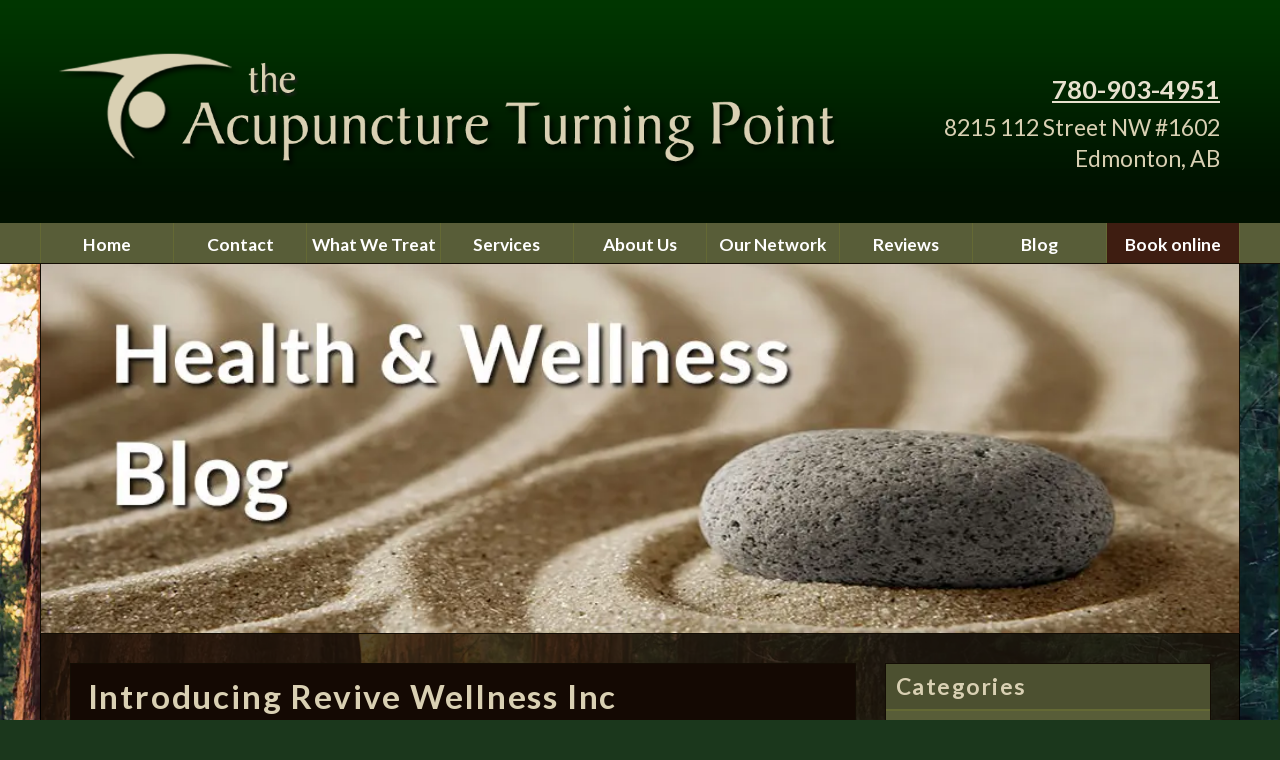

--- FILE ---
content_type: text/html; charset=UTF-8
request_url: https://www.acupunctureturningpoint.ca/revive-wellness-inc-our-associates-in-nutrition/
body_size: 24614
content:
<!doctype html>
	

<!--[if lt IE 7]><html lang="en-CA" class="no-js lt-ie9 lt-ie8 lt-ie7"><![endif]-->
<!--[if (IE 7)&!(IEMobile)]><html lang="en-CA" class="no-js lt-ie9 lt-ie8"><![endif]-->
<!--[if (IE 8)&!(IEMobile)]><html lang="en-CA" class="no-js lt-ie9"><![endif]-->
<!--[if gt IE 8]><!--> <html lang="en-CA" class="no-js"><!--<![endif]-->

	<head>
		<meta charset="utf-8">

				<meta http-equiv="X-UA-Compatible" content="IE=edge">

		<title>Introducing Revive Wellness Inc - The Acupuncture Turning Point</title>

				<meta name="HandheldFriendly" content="True">
		<meta name="MobileOptimized" content="320">
		<meta name="viewport" content="width=device-width, initial-scale=1.0"/>

		<link rel="apple-touch-icon" href="https://www.acupunctureturningpoint.ca/wp-content/themes/acupuncturetp/library/images/apple-icon-touch.png">
		<link rel="icon" href="https://www.acupunctureturningpoint.ca/wp-content/themes/acupuncturetp/favicon.png">
		<!--[if IE]>
			<link rel="shortcut icon" href="https://www.acupunctureturningpoint.ca/wp-content/themes/acupuncturetp/favicon.ico">
		<![endif]-->
				<meta name="msapplication-TileColor" content="#f01d4f">
		<meta name="msapplication-TileImage" content="https://www.acupunctureturningpoint.ca/wp-content/themes/acupuncturetp/library/images/win8-tile-icon.png">
		<link rel="pingback" href="https://www.acupunctureturningpoint.ca/xmlrpc.php">

				<meta name='robots' content='index, follow, max-image-preview:large, max-snippet:-1, max-video-preview:-1' />
	<style>img:is([sizes="auto" i], [sizes^="auto," i]) { contain-intrinsic-size: 3000px 1500px }</style>
	
	<!-- This site is optimized with the Yoast SEO plugin v26.6 - https://yoast.com/wordpress/plugins/seo/ -->
	<link rel="canonical" href="https://www.acupunctureturningpoint.ca/revive-wellness-inc-our-associates-in-nutrition/" />
	<meta property="og:locale" content="en_US" />
	<meta property="og:type" content="article" />
	<meta property="og:title" content="Introducing Revive Wellness Inc - The Acupuncture Turning Point" />
	<meta property="og:description" content="Revive Wellness is a local business in Edmonton who are affiliates we trust to send our clients for nutritional advice.  They are a team of professionals who provide customized nutrition &amp; wellness coaching that empowers Canadians to live with energy, vitality and health.  Here is a guest blog by their leader, Loreen Wales. What does wellness really mean to you? Freedom from disease and injury; improved quality of life; happiness;... Read more &raquo;" />
	<meta property="og:url" content="https://www.acupunctureturningpoint.ca/revive-wellness-inc-our-associates-in-nutrition/" />
	<meta property="og:site_name" content="The Acupuncture Turning Point" />
	<meta property="article:publisher" content="http://www.facebook.com/acupunctureturningpoint" />
	<meta property="article:published_time" content="2015-04-30T21:09:34+00:00" />
	<meta property="article:modified_time" content="2015-12-02T21:05:14+00:00" />
	<meta property="og:image" content="https://www.acupunctureturningpoint.ca/wp-content/uploads/2015/04/loreen-320x480.png" />
	<meta property="og:image:width" content="320" />
	<meta property="og:image:height" content="480" />
	<meta property="og:image:type" content="image/png" />
	<meta name="author" content="Gord Grant" />
	<meta name="twitter:label1" content="Written by" />
	<meta name="twitter:data1" content="Gord Grant" />
	<meta name="twitter:label2" content="Est. reading time" />
	<meta name="twitter:data2" content="3 minutes" />
	<script type="application/ld+json" class="yoast-schema-graph">{"@context":"https://schema.org","@graph":[{"@type":"Article","@id":"https://www.acupunctureturningpoint.ca/revive-wellness-inc-our-associates-in-nutrition/#article","isPartOf":{"@id":"https://www.acupunctureturningpoint.ca/revive-wellness-inc-our-associates-in-nutrition/"},"author":{"name":"Gord Grant","@id":"https://www.acupunctureturningpoint.ca/#/schema/person/95c104692339c3501f95ea3399375b2b"},"headline":"Introducing Revive Wellness Inc","datePublished":"2015-04-30T21:09:34+00:00","dateModified":"2015-12-02T21:05:14+00:00","mainEntityOfPage":{"@id":"https://www.acupunctureturningpoint.ca/revive-wellness-inc-our-associates-in-nutrition/"},"wordCount":589,"publisher":{"@id":"https://www.acupunctureturningpoint.ca/#organization"},"image":{"@id":"https://www.acupunctureturningpoint.ca/revive-wellness-inc-our-associates-in-nutrition/#primaryimage"},"thumbnailUrl":"https://www.acupunctureturningpoint.ca/wp-content/uploads/2015/04/loreen-320x480.png","keywords":["Loreen Wales"],"articleSection":["Guest","Nutrition","Team Network"],"inLanguage":"en-CA"},{"@type":"WebPage","@id":"https://www.acupunctureturningpoint.ca/revive-wellness-inc-our-associates-in-nutrition/","url":"https://www.acupunctureturningpoint.ca/revive-wellness-inc-our-associates-in-nutrition/","name":"Introducing Revive Wellness Inc - The Acupuncture Turning Point","isPartOf":{"@id":"https://www.acupunctureturningpoint.ca/#website"},"primaryImageOfPage":{"@id":"https://www.acupunctureturningpoint.ca/revive-wellness-inc-our-associates-in-nutrition/#primaryimage"},"image":{"@id":"https://www.acupunctureturningpoint.ca/revive-wellness-inc-our-associates-in-nutrition/#primaryimage"},"thumbnailUrl":"https://www.acupunctureturningpoint.ca/wp-content/uploads/2015/04/loreen-320x480.png","datePublished":"2015-04-30T21:09:34+00:00","dateModified":"2015-12-02T21:05:14+00:00","breadcrumb":{"@id":"https://www.acupunctureturningpoint.ca/revive-wellness-inc-our-associates-in-nutrition/#breadcrumb"},"inLanguage":"en-CA","potentialAction":[{"@type":"ReadAction","target":["https://www.acupunctureturningpoint.ca/revive-wellness-inc-our-associates-in-nutrition/"]}]},{"@type":"ImageObject","inLanguage":"en-CA","@id":"https://www.acupunctureturningpoint.ca/revive-wellness-inc-our-associates-in-nutrition/#primaryimage","url":"https://www.acupunctureturningpoint.ca/wp-content/uploads/2015/04/loreen-320x480.png","contentUrl":"https://www.acupunctureturningpoint.ca/wp-content/uploads/2015/04/loreen-320x480.png","width":320,"height":480,"caption":"Loreen Wales, Nutritionist Revivie Wellness"},{"@type":"BreadcrumbList","@id":"https://www.acupunctureturningpoint.ca/revive-wellness-inc-our-associates-in-nutrition/#breadcrumb","itemListElement":[{"@type":"ListItem","position":1,"name":"Home","item":"https://www.acupunctureturningpoint.ca/"},{"@type":"ListItem","position":2,"name":"Health &#038; Wellness Blog","item":"https://www.acupunctureturningpoint.ca/acupuncture-health-wellness-blog/"},{"@type":"ListItem","position":3,"name":"Introducing Revive Wellness Inc"}]},{"@type":"WebSite","@id":"https://www.acupunctureturningpoint.ca/#website","url":"https://www.acupunctureturningpoint.ca/","name":"The Acupuncture Turning Point","description":"A modern approach to health, integrating East &amp; West","publisher":{"@id":"https://www.acupunctureturningpoint.ca/#organization"},"potentialAction":[{"@type":"SearchAction","target":{"@type":"EntryPoint","urlTemplate":"https://www.acupunctureturningpoint.ca/?s={search_term_string}"},"query-input":{"@type":"PropertyValueSpecification","valueRequired":true,"valueName":"search_term_string"}}],"inLanguage":"en-CA"},{"@type":"Organization","@id":"https://www.acupunctureturningpoint.ca/#organization","name":"The Acupuncture Turning Point","url":"https://www.acupunctureturningpoint.ca/","logo":{"@type":"ImageObject","inLanguage":"en-CA","@id":"https://www.acupunctureturningpoint.ca/#/schema/logo/image/","url":"https://www.acupunctureturningpoint.ca/wp-content/uploads/2015/11/atp-logo-th.jpg","contentUrl":"https://www.acupunctureturningpoint.ca/wp-content/uploads/2015/11/atp-logo-th.jpg","width":150,"height":120,"caption":"The Acupuncture Turning Point"},"image":{"@id":"https://www.acupunctureturningpoint.ca/#/schema/logo/image/"},"sameAs":["http://www.facebook.com/acupunctureturningpoint","https://www.instagram.com/acupunctureturningpoint/"]},{"@type":"Person","@id":"https://www.acupunctureturningpoint.ca/#/schema/person/95c104692339c3501f95ea3399375b2b","name":"Gord Grant","image":{"@type":"ImageObject","inLanguage":"en-CA","@id":"https://www.acupunctureturningpoint.ca/#/schema/person/image/","url":"https://secure.gravatar.com/avatar/dd5d536ce03129e99015e3c082ebb5c8?s=96&d=mm&r=g","contentUrl":"https://secure.gravatar.com/avatar/dd5d536ce03129e99015e3c082ebb5c8?s=96&d=mm&r=g","caption":"Gord Grant"},"sameAs":["https://www.acupunctureturningpoint.ca"],"url":"https://www.acupunctureturningpoint.ca/author/gord/"}]}</script>
	<!-- / Yoast SEO plugin. -->


<link rel='dns-prefetch' href='//www.googletagmanager.com' />
<link rel='dns-prefetch' href='//fonts.googleapis.com' />
<link rel="alternate" type="application/rss+xml" title="The Acupuncture Turning Point &raquo; Feed" href="https://www.acupunctureturningpoint.ca/feed/" />
<link rel="alternate" type="application/rss+xml" title="The Acupuncture Turning Point &raquo; Comments Feed" href="https://www.acupunctureturningpoint.ca/comments/feed/" />
<script>
var wpo_server_info_css = {"user_agent":"Linguee Bot (bot@linguee.com)"}
    var wpo_min0f002865=document.createElement("link");wpo_min0f002865.rel="stylesheet",wpo_min0f002865.type="text/css",wpo_min0f002865.media="async",wpo_min0f002865.href="https://fonts.googleapis.com/css2?family=Lato:ital,wght@0,400;0,700;1,400;1,700&family=Open+Sans+Condensed:ital,wght@1,300",wpo_min0f002865.onload=function() {wpo_min0f002865.media="all"},document.getElementsByTagName("head")[0].appendChild(wpo_min0f002865);
</script>
<style id='classic-theme-styles-inline-css' type='text/css'>
/*! This file is auto-generated */
.wp-block-button__link{color:#fff;background-color:#32373c;border-radius:9999px;box-shadow:none;text-decoration:none;padding:calc(.667em + 2px) calc(1.333em + 2px);font-size:1.125em}.wp-block-file__button{background:#32373c;color:#fff;text-decoration:none}
</style>
<style id='global-styles-inline-css' type='text/css'>
:root{--wp--preset--aspect-ratio--square: 1;--wp--preset--aspect-ratio--4-3: 4/3;--wp--preset--aspect-ratio--3-4: 3/4;--wp--preset--aspect-ratio--3-2: 3/2;--wp--preset--aspect-ratio--2-3: 2/3;--wp--preset--aspect-ratio--16-9: 16/9;--wp--preset--aspect-ratio--9-16: 9/16;--wp--preset--color--black: #000000;--wp--preset--color--cyan-bluish-gray: #abb8c3;--wp--preset--color--white: #ffffff;--wp--preset--color--pale-pink: #f78da7;--wp--preset--color--vivid-red: #cf2e2e;--wp--preset--color--luminous-vivid-orange: #ff6900;--wp--preset--color--luminous-vivid-amber: #fcb900;--wp--preset--color--light-green-cyan: #7bdcb5;--wp--preset--color--vivid-green-cyan: #00d084;--wp--preset--color--pale-cyan-blue: #8ed1fc;--wp--preset--color--vivid-cyan-blue: #0693e3;--wp--preset--color--vivid-purple: #9b51e0;--wp--preset--gradient--vivid-cyan-blue-to-vivid-purple: linear-gradient(135deg,rgba(6,147,227,1) 0%,rgb(155,81,224) 100%);--wp--preset--gradient--light-green-cyan-to-vivid-green-cyan: linear-gradient(135deg,rgb(122,220,180) 0%,rgb(0,208,130) 100%);--wp--preset--gradient--luminous-vivid-amber-to-luminous-vivid-orange: linear-gradient(135deg,rgba(252,185,0,1) 0%,rgba(255,105,0,1) 100%);--wp--preset--gradient--luminous-vivid-orange-to-vivid-red: linear-gradient(135deg,rgba(255,105,0,1) 0%,rgb(207,46,46) 100%);--wp--preset--gradient--very-light-gray-to-cyan-bluish-gray: linear-gradient(135deg,rgb(238,238,238) 0%,rgb(169,184,195) 100%);--wp--preset--gradient--cool-to-warm-spectrum: linear-gradient(135deg,rgb(74,234,220) 0%,rgb(151,120,209) 20%,rgb(207,42,186) 40%,rgb(238,44,130) 60%,rgb(251,105,98) 80%,rgb(254,248,76) 100%);--wp--preset--gradient--blush-light-purple: linear-gradient(135deg,rgb(255,206,236) 0%,rgb(152,150,240) 100%);--wp--preset--gradient--blush-bordeaux: linear-gradient(135deg,rgb(254,205,165) 0%,rgb(254,45,45) 50%,rgb(107,0,62) 100%);--wp--preset--gradient--luminous-dusk: linear-gradient(135deg,rgb(255,203,112) 0%,rgb(199,81,192) 50%,rgb(65,88,208) 100%);--wp--preset--gradient--pale-ocean: linear-gradient(135deg,rgb(255,245,203) 0%,rgb(182,227,212) 50%,rgb(51,167,181) 100%);--wp--preset--gradient--electric-grass: linear-gradient(135deg,rgb(202,248,128) 0%,rgb(113,206,126) 100%);--wp--preset--gradient--midnight: linear-gradient(135deg,rgb(2,3,129) 0%,rgb(40,116,252) 100%);--wp--preset--font-size--small: 13px;--wp--preset--font-size--medium: 20px;--wp--preset--font-size--large: 36px;--wp--preset--font-size--x-large: 42px;--wp--preset--spacing--20: 0.44rem;--wp--preset--spacing--30: 0.67rem;--wp--preset--spacing--40: 1rem;--wp--preset--spacing--50: 1.5rem;--wp--preset--spacing--60: 2.25rem;--wp--preset--spacing--70: 3.38rem;--wp--preset--spacing--80: 5.06rem;--wp--preset--shadow--natural: 6px 6px 9px rgba(0, 0, 0, 0.2);--wp--preset--shadow--deep: 12px 12px 50px rgba(0, 0, 0, 0.4);--wp--preset--shadow--sharp: 6px 6px 0px rgba(0, 0, 0, 0.2);--wp--preset--shadow--outlined: 6px 6px 0px -3px rgba(255, 255, 255, 1), 6px 6px rgba(0, 0, 0, 1);--wp--preset--shadow--crisp: 6px 6px 0px rgba(0, 0, 0, 1);}:where(.is-layout-flex){gap: 0.5em;}:where(.is-layout-grid){gap: 0.5em;}body .is-layout-flex{display: flex;}.is-layout-flex{flex-wrap: wrap;align-items: center;}.is-layout-flex > :is(*, div){margin: 0;}body .is-layout-grid{display: grid;}.is-layout-grid > :is(*, div){margin: 0;}:where(.wp-block-columns.is-layout-flex){gap: 2em;}:where(.wp-block-columns.is-layout-grid){gap: 2em;}:where(.wp-block-post-template.is-layout-flex){gap: 1.25em;}:where(.wp-block-post-template.is-layout-grid){gap: 1.25em;}.has-black-color{color: var(--wp--preset--color--black) !important;}.has-cyan-bluish-gray-color{color: var(--wp--preset--color--cyan-bluish-gray) !important;}.has-white-color{color: var(--wp--preset--color--white) !important;}.has-pale-pink-color{color: var(--wp--preset--color--pale-pink) !important;}.has-vivid-red-color{color: var(--wp--preset--color--vivid-red) !important;}.has-luminous-vivid-orange-color{color: var(--wp--preset--color--luminous-vivid-orange) !important;}.has-luminous-vivid-amber-color{color: var(--wp--preset--color--luminous-vivid-amber) !important;}.has-light-green-cyan-color{color: var(--wp--preset--color--light-green-cyan) !important;}.has-vivid-green-cyan-color{color: var(--wp--preset--color--vivid-green-cyan) !important;}.has-pale-cyan-blue-color{color: var(--wp--preset--color--pale-cyan-blue) !important;}.has-vivid-cyan-blue-color{color: var(--wp--preset--color--vivid-cyan-blue) !important;}.has-vivid-purple-color{color: var(--wp--preset--color--vivid-purple) !important;}.has-black-background-color{background-color: var(--wp--preset--color--black) !important;}.has-cyan-bluish-gray-background-color{background-color: var(--wp--preset--color--cyan-bluish-gray) !important;}.has-white-background-color{background-color: var(--wp--preset--color--white) !important;}.has-pale-pink-background-color{background-color: var(--wp--preset--color--pale-pink) !important;}.has-vivid-red-background-color{background-color: var(--wp--preset--color--vivid-red) !important;}.has-luminous-vivid-orange-background-color{background-color: var(--wp--preset--color--luminous-vivid-orange) !important;}.has-luminous-vivid-amber-background-color{background-color: var(--wp--preset--color--luminous-vivid-amber) !important;}.has-light-green-cyan-background-color{background-color: var(--wp--preset--color--light-green-cyan) !important;}.has-vivid-green-cyan-background-color{background-color: var(--wp--preset--color--vivid-green-cyan) !important;}.has-pale-cyan-blue-background-color{background-color: var(--wp--preset--color--pale-cyan-blue) !important;}.has-vivid-cyan-blue-background-color{background-color: var(--wp--preset--color--vivid-cyan-blue) !important;}.has-vivid-purple-background-color{background-color: var(--wp--preset--color--vivid-purple) !important;}.has-black-border-color{border-color: var(--wp--preset--color--black) !important;}.has-cyan-bluish-gray-border-color{border-color: var(--wp--preset--color--cyan-bluish-gray) !important;}.has-white-border-color{border-color: var(--wp--preset--color--white) !important;}.has-pale-pink-border-color{border-color: var(--wp--preset--color--pale-pink) !important;}.has-vivid-red-border-color{border-color: var(--wp--preset--color--vivid-red) !important;}.has-luminous-vivid-orange-border-color{border-color: var(--wp--preset--color--luminous-vivid-orange) !important;}.has-luminous-vivid-amber-border-color{border-color: var(--wp--preset--color--luminous-vivid-amber) !important;}.has-light-green-cyan-border-color{border-color: var(--wp--preset--color--light-green-cyan) !important;}.has-vivid-green-cyan-border-color{border-color: var(--wp--preset--color--vivid-green-cyan) !important;}.has-pale-cyan-blue-border-color{border-color: var(--wp--preset--color--pale-cyan-blue) !important;}.has-vivid-cyan-blue-border-color{border-color: var(--wp--preset--color--vivid-cyan-blue) !important;}.has-vivid-purple-border-color{border-color: var(--wp--preset--color--vivid-purple) !important;}.has-vivid-cyan-blue-to-vivid-purple-gradient-background{background: var(--wp--preset--gradient--vivid-cyan-blue-to-vivid-purple) !important;}.has-light-green-cyan-to-vivid-green-cyan-gradient-background{background: var(--wp--preset--gradient--light-green-cyan-to-vivid-green-cyan) !important;}.has-luminous-vivid-amber-to-luminous-vivid-orange-gradient-background{background: var(--wp--preset--gradient--luminous-vivid-amber-to-luminous-vivid-orange) !important;}.has-luminous-vivid-orange-to-vivid-red-gradient-background{background: var(--wp--preset--gradient--luminous-vivid-orange-to-vivid-red) !important;}.has-very-light-gray-to-cyan-bluish-gray-gradient-background{background: var(--wp--preset--gradient--very-light-gray-to-cyan-bluish-gray) !important;}.has-cool-to-warm-spectrum-gradient-background{background: var(--wp--preset--gradient--cool-to-warm-spectrum) !important;}.has-blush-light-purple-gradient-background{background: var(--wp--preset--gradient--blush-light-purple) !important;}.has-blush-bordeaux-gradient-background{background: var(--wp--preset--gradient--blush-bordeaux) !important;}.has-luminous-dusk-gradient-background{background: var(--wp--preset--gradient--luminous-dusk) !important;}.has-pale-ocean-gradient-background{background: var(--wp--preset--gradient--pale-ocean) !important;}.has-electric-grass-gradient-background{background: var(--wp--preset--gradient--electric-grass) !important;}.has-midnight-gradient-background{background: var(--wp--preset--gradient--midnight) !important;}.has-small-font-size{font-size: var(--wp--preset--font-size--small) !important;}.has-medium-font-size{font-size: var(--wp--preset--font-size--medium) !important;}.has-large-font-size{font-size: var(--wp--preset--font-size--large) !important;}.has-x-large-font-size{font-size: var(--wp--preset--font-size--x-large) !important;}
:where(.wp-block-post-template.is-layout-flex){gap: 1.25em;}:where(.wp-block-post-template.is-layout-grid){gap: 1.25em;}
:where(.wp-block-columns.is-layout-flex){gap: 2em;}:where(.wp-block-columns.is-layout-grid){gap: 2em;}
:root :where(.wp-block-pullquote){font-size: 1.5em;line-height: 1.6;}
</style>
<!--[if lt IE 9]>
<link rel='stylesheet' id='bones-ie-only-css' href='https://www.acupunctureturningpoint.ca/wp-content/themes/acupuncturetp/library/css/ie.css' type='text/css' media='all' />
<![endif]-->
<style id='rocket-lazyload-inline-css' type='text/css'>
.rll-youtube-player{position:relative;padding-bottom:56.23%;height:0;overflow:hidden;max-width:100%;}.rll-youtube-player:focus-within{outline: 2px solid currentColor;outline-offset: 5px;}.rll-youtube-player iframe{position:absolute;top:0;left:0;width:100%;height:100%;z-index:100;background:0 0}.rll-youtube-player img{bottom:0;display:block;left:0;margin:auto;max-width:100%;width:100%;position:absolute;right:0;top:0;border:none;height:auto;-webkit-transition:.4s all;-moz-transition:.4s all;transition:.4s all}.rll-youtube-player img:hover{-webkit-filter:brightness(75%)}.rll-youtube-player .play{height:100%;width:100%;left:0;top:0;position:absolute;background:url(https://www.acupunctureturningpoint.ca/wp-content/plugins/rocket-lazy-load/assets/img/youtube.png) no-repeat center;background-color: transparent !important;cursor:pointer;border:none;}
</style>
<link rel='stylesheet' id='wpo_min-header-0-css' href='https://www.acupunctureturningpoint.ca/wp-content/cache/wpo-minify/1767633568/assets/wpo-minify-header-fe074c0f.min.css' type='text/css' media='all' />
<script type="text/javascript" src="https://www.acupunctureturningpoint.ca/wp-includes/js/jquery/jquery.min.js" id="jquery-core-js"></script>
<script type="text/javascript" src="https://www.acupunctureturningpoint.ca/wp-includes/js/jquery/jquery-migrate.min.js" id="jquery-migrate-js"></script>
<script type="text/javascript" id="mediaelement-core-js-before">
/* <![CDATA[ */
var mejsL10n = {"language":"en","strings":{"mejs.download-file":"Download File","mejs.install-flash":"You are using a browser that does not have Flash player enabled or installed. Please turn on your Flash player plugin or download the latest version from https:\/\/get.adobe.com\/flashplayer\/","mejs.fullscreen":"Fullscreen","mejs.play":"Play","mejs.pause":"Pause","mejs.time-slider":"Time Slider","mejs.time-help-text":"Use Left\/Right Arrow keys to advance one second, Up\/Down arrows to advance ten seconds.","mejs.live-broadcast":"Live Broadcast","mejs.volume-help-text":"Use Up\/Down Arrow keys to increase or decrease volume.","mejs.unmute":"Unmute","mejs.mute":"Mute","mejs.volume-slider":"Volume Slider","mejs.video-player":"Video Player","mejs.audio-player":"Audio Player","mejs.captions-subtitles":"Captions\/Subtitles","mejs.captions-chapters":"Chapters","mejs.none":"None","mejs.afrikaans":"Afrikaans","mejs.albanian":"Albanian","mejs.arabic":"Arabic","mejs.belarusian":"Belarusian","mejs.bulgarian":"Bulgarian","mejs.catalan":"Catalan","mejs.chinese":"Chinese","mejs.chinese-simplified":"Chinese (Simplified)","mejs.chinese-traditional":"Chinese (Traditional)","mejs.croatian":"Croatian","mejs.czech":"Czech","mejs.danish":"Danish","mejs.dutch":"Dutch","mejs.english":"English","mejs.estonian":"Estonian","mejs.filipino":"Filipino","mejs.finnish":"Finnish","mejs.french":"French","mejs.galician":"Galician","mejs.german":"German","mejs.greek":"Greek","mejs.haitian-creole":"Haitian Creole","mejs.hebrew":"Hebrew","mejs.hindi":"Hindi","mejs.hungarian":"Hungarian","mejs.icelandic":"Icelandic","mejs.indonesian":"Indonesian","mejs.irish":"Irish","mejs.italian":"Italian","mejs.japanese":"Japanese","mejs.korean":"Korean","mejs.latvian":"Latvian","mejs.lithuanian":"Lithuanian","mejs.macedonian":"Macedonian","mejs.malay":"Malay","mejs.maltese":"Maltese","mejs.norwegian":"Norwegian","mejs.persian":"Persian","mejs.polish":"Polish","mejs.portuguese":"Portuguese","mejs.romanian":"Romanian","mejs.russian":"Russian","mejs.serbian":"Serbian","mejs.slovak":"Slovak","mejs.slovenian":"Slovenian","mejs.spanish":"Spanish","mejs.swahili":"Swahili","mejs.swedish":"Swedish","mejs.tagalog":"Tagalog","mejs.thai":"Thai","mejs.turkish":"Turkish","mejs.ukrainian":"Ukrainian","mejs.vietnamese":"Vietnamese","mejs.welsh":"Welsh","mejs.yiddish":"Yiddish"}};
/* ]]> */
</script>
<script type="text/javascript" src="https://www.acupunctureturningpoint.ca/wp-includes/js/mediaelement/mediaelement-and-player.min.js" id="mediaelement-core-js"></script>
<script type="text/javascript" src="https://www.acupunctureturningpoint.ca/wp-includes/js/mediaelement/mediaelement-migrate.min.js" id="mediaelement-migrate-js"></script>
<script type="text/javascript" id="mediaelement-js-extra">
/* <![CDATA[ */
var _wpmejsSettings = {"pluginPath":"\/wp-includes\/js\/mediaelement\/","classPrefix":"mejs-","stretching":"responsive","audioShortcodeLibrary":"mediaelement","videoShortcodeLibrary":"mediaelement"};
/* ]]> */
</script>
<script type="text/javascript" src="https://www.acupunctureturningpoint.ca/wp-includes/js/mediaelement/wp-mediaelement.min.js" id="wp-mediaelement-js"></script>
<script type="text/javascript" src="https://www.acupunctureturningpoint.ca/wp-content/plugins/featured-video-plus/js/jquery.fitvids.min.js" id="jquery.fitvids-js"></script>
<script type="text/javascript" id="fvp-frontend-js-extra">
/* <![CDATA[ */
var fvpdata = {"ajaxurl":"https:\/\/www.acupunctureturningpoint.ca\/wp-admin\/admin-ajax.php","nonce":"bb91581a35","fitvids":"1","dynamic":"1","overlay":"","opacity":"0.75","color":"b","width":"640"};
/* ]]> */
</script>
<script type="text/javascript" src="https://www.acupunctureturningpoint.ca/wp-content/plugins/featured-video-plus/js/frontend.min.js" id="fvp-frontend-js"></script>
<script type="text/javascript" id="brb-public-main-js-js-extra">
/* <![CDATA[ */
var brb_vars = {"ajaxurl":"https:\/\/www.acupunctureturningpoint.ca\/wp-admin\/admin-ajax.php","gavatar":"https:\/\/www.acupunctureturningpoint.ca\/wp-content\/plugins\/business-reviews-bundle\/assets\/img\/google_avatar.png"};
/* ]]> */
</script>
<script type="text/javascript" defer="defer" src="https://www.acupunctureturningpoint.ca/wp-content/plugins/business-reviews-bundle/assets/js/public-main.js" id="brb-public-main-js-js"></script>

<!-- Google tag (gtag.js) snippet added by Site Kit -->
<!-- Google Analytics snippet added by Site Kit -->
<script type="text/javascript" src="https://www.googletagmanager.com/gtag/js?id=G-J46LM3J74L" id="google_gtagjs-js" async></script>
<script type="text/javascript" id="google_gtagjs-js-after">
/* <![CDATA[ */
window.dataLayer = window.dataLayer || [];function gtag(){dataLayer.push(arguments);}
gtag("set","linker",{"domains":["www.acupunctureturningpoint.ca"]});
gtag("js", new Date());
gtag("set", "developer_id.dZTNiMT", true);
gtag("config", "G-J46LM3J74L");
/* ]]> */
</script>
<script type="text/javascript" src="https://www.acupunctureturningpoint.ca/wp-content/themes/acupuncturetp/library/js/libs/modernizr.custom.min.js" id="bones-modernizr-js"></script>
<link rel="https://api.w.org/" href="https://www.acupunctureturningpoint.ca/wp-json/" /><link rel="alternate" title="JSON" type="application/json" href="https://www.acupunctureturningpoint.ca/wp-json/wp/v2/posts/1380" /><link rel="alternate" title="oEmbed (JSON)" type="application/json+oembed" href="https://www.acupunctureturningpoint.ca/wp-json/oembed/1.0/embed?url=https%3A%2F%2Fwww.acupunctureturningpoint.ca%2Frevive-wellness-inc-our-associates-in-nutrition%2F" />
<link rel="alternate" title="oEmbed (XML)" type="text/xml+oembed" href="https://www.acupunctureturningpoint.ca/wp-json/oembed/1.0/embed?url=https%3A%2F%2Fwww.acupunctureturningpoint.ca%2Frevive-wellness-inc-our-associates-in-nutrition%2F&#038;format=xml" />
<meta name="generator" content="Site Kit by Google 1.168.0" /><style id="ubermenu-custom-generated-css">
/** UberMenu Responsive Styles (Breakpoint Setting) **/
@media screen and (min-width: 768px){
  .ubermenu{ display:block !important; } .ubermenu-responsive .ubermenu-item.ubermenu-hide-desktop{ display:none !important; } .ubermenu-responsive.ubermenu-retractors-responsive .ubermenu-retractor-mobile{ display:none; } .ubermenu-responsive-toggle{ display:none; }
}
@media screen and (max-width: 767px){
   .ubermenu-responsive-toggle, .ubermenu-sticky-toggle-wrapper { display: block; }  .ubermenu-responsive{ width:100%; max-height:500px; visibility:visible; overflow:visible;  -webkit-transition:max-height 1s ease-in; transition:max-height .3s ease-in; }  .ubermenu-responsive.ubermenu-responsive-nocollapse, .ubermenu-repsonsive.ubermenu-no-transitions{ display:block; max-height:none; }  .ubermenu-responsive.ubermenu-responsive-collapse{ max-height:none; visibility:visible; overflow:visible; } .ubermenu-responsive.ubermenu-responsive-collapse{ max-height:0; overflow:hidden !important; visibility:hidden; } .ubermenu-responsive.ubermenu-in-transition, .ubermenu-responsive.ubermenu-in-transition .ubermenu-nav{ overflow:hidden !important; visibility:visible; } .ubermenu-responsive.ubermenu-responsive-collapse:not(.ubermenu-in-transition){ border-top-width:0; border-bottom-width:0; }  .ubermenu-responsive .ubermenu-item-level-0{ width:50%; } .ubermenu-responsive .ubermenu-item.ubermenu-item-level-0 > .ubermenu-target{ border:none; box-shadow:none; } .ubermenu-responsive .ubermenu-item.ubermenu-has-submenu-flyout{ position:static; } .ubermenu-responsive.ubermenu-sub-indicators .ubermenu-submenu-type-flyout .ubermenu-has-submenu-drop > .ubermenu-target:after{ content:"\f107"; }  .ubermenu-responsive .ubermenu-nav .ubermenu-item .ubermenu-submenu.ubermenu-submenu-drop{ width:100%; min-width:100%; max-width:100%; top:auto; left:0 !important; } .ubermenu-responsive .ubermenu-active > .ubermenu-submenu-type-mega{     max-height:none;     height:auto;/*prevent overflow scrolling since android is still finicky*/ } .ubermenu-responsive.ubermenu-transition-slide .ubermenu-item.ubermenu-in-transition > .ubermenu-submenu-drop{ max-height:1000px; /* because of slide transition */ } .ubermenu .ubermenu-submenu-type-flyout .ubermenu-submenu-type-mega{ min-height:0; } .ubermenu.ubermenu-responsive .ubermenu-column, .ubermenu.ubermenu-responsive .ubermenu-column-auto{ min-width:50%; } .ubermenu.ubermenu-responsive .ubermenu-autoclear > .ubermenu-column{ clear:none; } .ubermenu.ubermenu-responsive .ubermenu-column:nth-of-type(2n+1){ clear:both; } .ubermenu.ubermenu-responsive .ubermenu-submenu-retractor-top:not(.ubermenu-submenu-retractor-top-2) .ubermenu-column:nth-of-type(2n+1){ clear:none; } .ubermenu.ubermenu-responsive .ubermenu-submenu-retractor-top:not(.ubermenu-submenu-retractor-top-2) .ubermenu-column:nth-of-type(2n+2){ clear:both; }   .ubermenu.ubermenu-responsive .ubermenu-tabs, .ubermenu.ubermenu-responsive .ubermenu-tabs-group, .ubermenu.ubermenu-responsive .ubermenu-tab, .ubermenu.ubermenu-responsive .ubermenu-tab-content-panel{ /** TABS SHOULD BE 100%  ACCORDION */ width:100%; min-width:100%; max-width:100%; left:0; } .ubermenu.ubermenu-responsive .ubermenu-tabs, .ubermenu.ubermenu-responsive .ubermenu-tab-content-panel{ min-height:0 !important;/* Override Inline Style from JS */ } .ubermenu.ubermenu-responsive .ubermenu-tab-content-panel{ z-index:20; } .ubermenu-responsive .ubermenu-tab > .ubermenu-target{ border-width:0 0 1px 0; } .ubermenu-responsive.ubermenu-sub-indicators .ubermenu-tabs > .ubermenu-tabs-group > .ubermenu-tab.ubermenu-has-submenu-drop > .ubermenu-target:after{ content:"\f107"; }  .ubermenu-responsive .ubermenu-tabs > .ubermenu-tabs-group > .ubermenu-tab > .ubermenu-tab-content-panel{ position:relative; border-width:0 0 2px 0; } .ubermenu-responsive .ubermenu-tab-layout-bottom > .ubermenu-tabs-group{ position:relative; }   .ubermenu-reponsive .ubermenu-item-level-0 > .ubermenu-submenu-type-stack{ /* Top Level Stack Columns */ position:relative; }  .ubermenu-responsive .ubermenu-submenu-type-stack .ubermenu-column, .ubermenu-responsive .ubermenu-submenu-type-stack .ubermenu-column-auto{ /* Stack Columns */ width:100%; max-width:100%; }   .ubermenu-responsive .ubermenu-item-mini{ /* Mini items */ min-width:0; width:auto; float:left; clear:none !important; } .ubermenu-responsive .ubermenu-item.ubermenu-item-mini > a.ubermenu-target{ padding:20px; }   .ubermenu-responsive .ubermenu-item.ubermenu-hide-mobile{ /* Hiding items */ display:none !important; }  .ubermenu-responsive.ubermenu-hide-bkgs .ubermenu-submenu.ubermenu-submenu-bkg-img{ /** Hide Background Images in Submenu */ background-image:none; }  .ubermenu-responsive-toggle{ display:block; }
}
@media screen and (max-width: 480px){
  .ubermenu.ubermenu-responsive .ubermenu-item-level-0{ width:100%; } .ubermenu.ubermenu-responsive .ubermenu-column, .ubermenu.ubermenu-responsive .ubermenu-column-auto{ min-width:100%; } .ubermenu.ubermenu-responsive .ubermenu-item-mini{ min-width:0; width:auto; }
}


/** UberMenu Custom Menu Styles (Customizer) **/
/* main */
.ubermenu-main .ubermenu-item .ubermenu-submenu-drop { -webkit-transition-duration:.8s; -ms-transition-duration:.8s; transition-duration:.8s; }
.ubermenu-main { max-width:1200px; }
.ubermenu-main.ubermenu-transition-slide .ubermenu-active > .ubermenu-submenu.ubermenu-submenu-type-mega,.ubermenu-main:not(.ubermenu-transition-slide) .ubermenu-submenu.ubermenu-submenu-type-mega,.ubermenu .ubermenu-force > .ubermenu-submenu { max-height:1200px; }
.ubermenu-main.ubermenu-transition-fade .ubermenu-item .ubermenu-submenu-drop { margin-top:0; }
.ubermenu-main .ubermenu-item-level-0 > .ubermenu-target { color:#ffffff; }
/* sidenav */
.ubermenu-sidenav .ubermenu-item-layout-image_left > .ubermenu-target-text { padding-left:10px; }
.ubermenu-sidenav .ubermenu-item-layout-image_right > .ubermenu-target-text { padding-right:10px; }
.ubermenu-sidenav.ubermenu-transition-fade .ubermenu-item .ubermenu-submenu-drop { margin-top:0; }
/* artistnav */
.ubermenu-artistnav.ubermenu-transition-fade .ubermenu-item .ubermenu-submenu-drop { margin-top:0; }


/** UberMenu Custom Menu Item Styles (Menu Item Settings) **/
/* 485 */   .ubermenu .ubermenu-submenu.ubermenu-submenu-id-485 { padding:10px 10px 0 0 ; }
/* 531 */   .ubermenu .ubermenu-submenu.ubermenu-submenu-id-531 { padding:10px 10px 0 0 ; }
/* 530 */   .ubermenu .ubermenu-submenu.ubermenu-submenu-id-530 { padding:10px 10px 0 0 ; }
/* 623 */   .ubermenu .ubermenu-submenu.ubermenu-submenu-id-623 { padding:10px 10px 0 0 ; }
/* 923 */   .ubermenu .ubermenu-submenu.ubermenu-submenu-id-923 { padding:10px 10px 0px  0px; }
/* 487 */   .ubermenu .ubermenu-item.ubermenu-item-487 > .ubermenu-target { background:#3e1d11; }
            .ubermenu .ubermenu-item.ubermenu-item-487.ubermenu-active > .ubermenu-target, .ubermenu .ubermenu-item.ubermenu-item-487 > .ubermenu-target:hover, .ubermenu .ubermenu-submenu .ubermenu-item.ubermenu-item-487.ubermenu-active > .ubermenu-target, .ubermenu .ubermenu-submenu .ubermenu-item.ubermenu-item-487 > .ubermenu-target:hover { background:#1a0c04; }
/* 471 */   .ubermenu .ubermenu-submenu.ubermenu-submenu-id-471 { width:172px; min-width:172px; padding:10px 0 0 0 ; }
/* 597 */   .ubermenu .ubermenu-submenu.ubermenu-submenu-id-597 { width:172px; min-width:172px; padding:10px 0 0 0; }
/* 628 */   .ubermenu .ubermenu-submenu.ubermenu-submenu-id-628 { padding:10px 10px 0 0 ; }
/* 594 */   .ubermenu .ubermenu-submenu.ubermenu-submenu-id-594 { padding:10px 10px 0 0 ; }
/* 128 */   .ubermenu .ubermenu-submenu.ubermenu-submenu-id-128 { width:172px; min-width:172px; padding:10px 10px 10px 10px; }
/* 2256 */  .ubermenu .ubermenu-submenu.ubermenu-submenu-id-2256 { padding:10px 0 0 0 ; }
/* 629 */   .ubermenu .ubermenu-submenu.ubermenu-submenu-id-629 { padding:10px 10px 0 0 ; }
/* 1634 */  .ubermenu .ubermenu-submenu.ubermenu-submenu-id-1634 { padding:10px 10px 0 0 ; }
/* 980 */   .ubermenu .ubermenu-submenu.ubermenu-submenu-id-980 { padding:10px 10px 0px  0px; }
/* 2130 */  .ubermenu .ubermenu-item.ubermenu-item-2130 > .ubermenu-target { background:#3e1d11; }
            .ubermenu .ubermenu-item.ubermenu-item-2130.ubermenu-active > .ubermenu-target, .ubermenu .ubermenu-item.ubermenu-item-2130 > .ubermenu-target:hover, .ubermenu .ubermenu-submenu .ubermenu-item.ubermenu-item-2130.ubermenu-active > .ubermenu-target, .ubermenu .ubermenu-submenu .ubermenu-item.ubermenu-item-2130 > .ubermenu-target:hover { background:#300901; }
/* 1701 */  .ubermenu .ubermenu-submenu.ubermenu-submenu-id-1701 { padding:10px 10px 0 0; }
/* 4797 */  .ubermenu .ubermenu-submenu.ubermenu-submenu-id-4797 { width:496px; min-width:496px; padding:10px 10px 0 0; }
/* 2129 */  .ubermenu .ubermenu-submenu.ubermenu-submenu-id-2129 { padding:10px 10px 0 0; }
/* 4802 */  .ubermenu .ubermenu-submenu.ubermenu-submenu-id-4802 { padding:10px 10px 10px 10px; }
/* 4881 */  .ubermenu .ubermenu-submenu.ubermenu-submenu-id-4881 { padding:10px 10px 0 0; }
/* 4882 */  .ubermenu .ubermenu-submenu.ubermenu-submenu-id-4882 { padding:10px 10px 0 0; }
/* 4883 */  .ubermenu .ubermenu-submenu.ubermenu-submenu-id-4883 { padding:10px 10px 0 0; }
/* 4890 */  .ubermenu .ubermenu-submenu.ubermenu-submenu-id-4890 { padding:10px 10px 0 0; }
/* 483 */   .ubermenu .ubermenu-submenu.ubermenu-submenu-id-483 { padding:10px 10px 0 0 ; }
/* 477 */   .ubermenu .ubermenu-submenu.ubermenu-submenu-id-477 { padding:10px 10px 0 0 ; }


/** UberMenu Custom Tweaks (General Settings) **/
.ubermenu-responsive li:hover {
		background-color: #404429;
	}


/** UberMenu Custom Tweaks - Mobile **/
@media screen and (max-width:767px){
.ubermenu-responsive-toggle {
width:60%;
}
.ubermenu-responsive .ubermenu-item-level-0 {
                width:100%;
background-color: #585d38;
	}
nav.ubermenu {
background-color: #585d38;
margin-top:-1px;
width:100%;
}
.ubermenu-responsive .ubermenu-retractor {padding:7px 20px; border-top: 1px solid #646934;}

.ubermenu-responsive li.ubermenu-item li {
		border-top: 1px solid #646934;
border-right: 1px solid #646934;
border-top: 1px solid #646934;
margin-top:-1px;
background-color: #4e5332;
	}
.ubermenu-responsive li.ubermenu-item li:hover {
		background-color: #404429;
	}
.ubermenu-responsive li.ubermenu-item {
		border-top: 1px solid #646934;
	}
.ubermenu .ubermenu-submenu {
padding:0px !important;
position:relative !important;
}
.ubermenu-responsive li.ubermenu-item li img {
max-height:45px;
width:auto;
float:left;
margin-right:15px;
}
.ubermenu-responsive li.ubermenu-item li a{
padding:7px;
}
.ubermenu-responsive li.ubermenu-item li .ubermenu-target-title {
height:45px;
display:table-cell;
line-height:19px;
}
}

/** UberMenu Custom Tweaks - Desktop **/
@media screen and (min-width:768px){
.ubermenu-responsive .ubermenu-target{
height: 40px;
padding-top:0;
padding-bottom:0;
display:table-cell;
vertical-align:middle;
}

.ubermenu-responsive .ubermenu-item-layout-image_above.ubermenu-target {
display: inline-block;
height:auto;
}
.ubermenu-responsive li.ubermenu-item li {
border-left: 0;
}
}
/* Status: Loaded from Transient */

</style>		<style type="text/css" id="wp-custom-css">
			/* ---General */


a.fasc-button {
  background-color: #585d38!important;
  border: 1px solid #2f3221!important;
  border-radius: 3px!important;
  padding: 10px 20px!important;
  text-align: center!important;
  text-decoration: none!important;
  overflow: visible!important;
  color: #e7e1ce!important;
	font-size: 17px;
}





/* body {
  scroll-behavior: smooth;
}  */

@media only screen and (max-width: 767px) {
	#content .home-section {
		flex-direction:column;
	}
	
}

@media screen and (max-width: 767px){
	.ubermenu-responsive li.ubermenu-item li a {
			padding: 7px 40px;
	}
}


/* Archive Dropdown Box */

#archives-dropdown-2 {
  line-height: 28px;
  background-color:#585d38;
    border: 1px solid #d9d0b3;
}



/* ---Media Queries */

@media only screen and (min-width: 768px) and (max-width: 870px) {
.ubermenu-main .ubermenu-item-level-0>.ubermenu-target {
    padding-left: 14px !important;
    padding-right: 14px !important;
}
}
/* 
@media only screen and (min-width: 1030px){
	


    .soliloquy-container .soliloquy-video-icon {
    margin-top:30px !important;
  }
    .home #reviews-wrap {
    padding-left:0px;
  }
  #home-top-image #home-reviews-link {
    margin-left:0;
  }
} */


@media only screen and (max-width: 780px){
	.google-book-button-pair {
		flex-direction: column;
	}
	
	.button.read-testimonials,
	.button.book-online,
	.button.google-button {
		margin-right:0;
		width:100% !important;
		max-width:100%;
	}

}
	
@media only screen and (max-width: 440px){
  a.home-reviews-btn {
    float:none; 
    margin: 0 auto 15px auto !important;
    display:block;
    left:unset;
    bottom:unset;
    text-align:center;
  }


}

@media only screen and (max-width: 475px){
	
		img.stars {
		margin-bottom:12px;
	}
	
}		</style>
		<noscript><style id="rocket-lazyload-nojs-css">.rll-youtube-player, [data-lazy-src]{display:none !important;}</style></noscript>		
						
        <script type="text/javascript">
		
			jQuery(document).ready(function() {  
   				var stickyNavTop = jQuery('#main-nav, #book-mobile').offset().top;  
      
    			var stickyNav = function(){  
    			var scrollTop = jQuery(window).scrollTop();  
           
    			if (scrollTop > stickyNavTop) {   
        			jQuery('#main-nav, #book-mobile').addClass('sticky');  
    			} else {  
        			jQuery('#main-nav, #book-mobile').removeClass('sticky');   
    			}  
    			};  
      
    			stickyNav();  
      
    			jQuery(window).scroll(function() {  
        			stickyNav();  
    			});  
    			});  
		</script>
        
	</head>
<!-- Google tag (gtag.js) -->
<script async src="https://www.googletagmanager.com/gtag/js?id=AW-11125399334"></script>
<script>
  window.dataLayer = window.dataLayer || [];
  function gtag(){dataLayer.push(arguments);}
  gtag('js', new Date());

  gtag('config', 'AW-11125399334');
</script>

	<body data-rsssl=1 class="post-template-default single single-post postid-1380 single-format-standard" itemscope itemtype="https://schema.org/WebPage">
 
		<div id="container">

			<header class="header" role="banner" itemscope itemtype="https://schema.org/WPHeader">
				
						
					
                    
					<div id="inner-header" class="wrap cf">
                        
						<div id="logo" class="h1" itemscope itemtype="https://schema.org/Organization"><h1><a href="https://www.acupunctureturningpoint.ca" rel="nofollow"><img src="[data-uri]" alt="The Acupuncture Turning Point - 
                            A modern approach to health, integrating East &amp; West" data-lazy-src="https://www.acupunctureturningpoint.ca/wp-content/uploads/2022/08/AcupunctureTurningPoint-2022.png"><noscript><img src="https://www.acupunctureturningpoint.ca/wp-content/uploads/2022/08/AcupunctureTurningPoint-2022.png" alt="The Acupuncture Turning Point - 
                            A modern approach to health, integrating East &amp; West"></noscript></a></h1></div>
						
						<div class="contact-info">
                        <ul>
						<li id="phone"><span id="phone-text">Phone: </span><a href="tel:7809034951">780-903-4951</a></li>
                        <li id="address">8215 112 Street NW #1602</li>
                        <li id="city">Edmonton, AB</li>
                        </ul>
                       	</div>
                        
					</div>
					
                    

<div id="main-nav">

    <div id="book-mobile">
		<a class="booking-text" target="new" href="https://acupunctureturningpoint.janeapp.com/">Book Online</a>
     </div>
                            
     
    
	<a class="ubermenu-responsive-toggle ubermenu-responsive-toggle-main ubermenu-skin-none ubermenu-loc-main-nav" data-ubermenu-target="ubermenu-main-2-main-nav"><i class="fa fa-bars"></i>Menu</a><nav id="ubermenu-main-2-main-nav" class="ubermenu ubermenu-nojs ubermenu-main ubermenu-menu-2 ubermenu-loc-main-nav ubermenu-responsive ubermenu-responsive-767 ubermenu-responsive-collapse ubermenu-horizontal ubermenu-transition-slide ubermenu-trigger-hover_intent ubermenu-skin-none ubermenu-bar-align-center ubermenu-items-align-left ubermenu-bound ubermenu-sub-indicators ubermenu-retractors-responsive"><ul id="ubermenu-nav-main-2-main-nav" class="ubermenu-nav"><li id="menu-item-4881" class="ubermenu-item ubermenu-item-type-post_type ubermenu-item-object-page ubermenu-item-home ubermenu-item-4881 ubermenu-item-level-0 ubermenu-column ubermenu-column-auto" ><a class="ubermenu-target ubermenu-item-layout-text_only ubermenu-noindicator" href="https://www.acupunctureturningpoint.ca/" tabindex="0"><span class="ubermenu-target-title ubermenu-target-text">Home</span></a></li><li id="menu-item-4883" class="ubermenu-item ubermenu-item-type-post_type ubermenu-item-object-page ubermenu-item-4883 ubermenu-item-level-0 ubermenu-column ubermenu-column-auto" ><a class="ubermenu-target ubermenu-item-layout-text_only ubermenu-noindicator" href="https://www.acupunctureturningpoint.ca/contact/" tabindex="0"><span class="ubermenu-target-title ubermenu-target-text">Contact</span></a></li><li id="menu-item-3511" class="ubermenu-item ubermenu-item-type-custom ubermenu-item-object-custom ubermenu-item-has-children ubermenu-item-3511 ubermenu-item-level-0 ubermenu-column ubermenu-column-natural ubermenu-has-submenu-drop ubermenu-has-submenu-flyout" ><a class="ubermenu-target ubermenu-item-layout-default ubermenu-item-layout-text_only ubermenu-noindicator" href="https://acupunctureturningpoint.ca/conditions-we-treat/" tabindex="0"><span class="ubermenu-target-title ubermenu-target-text">What We Treat</span></a><ul class="ubermenu-submenu ubermenu-submenu-id-3511 ubermenu-submenu-type-flyout ubermenu-submenu-drop ubermenu-submenu-align-left_edge_item" ><li id="menu-item-5315" class="ubermenu-item ubermenu-item-type-post_type ubermenu-item-object-page ubermenu-item-5315 ubermenu-item-auto ubermenu-item-normal ubermenu-item-level-1" ><a class="ubermenu-target ubermenu-item-layout-default ubermenu-item-layout-text_only" href="https://www.acupunctureturningpoint.ca/acupuncture_low_back_pain/"><span class="ubermenu-target-title ubermenu-target-text">Low Back Pain</span></a></li><li id="menu-item-5296" class="ubermenu-item ubermenu-item-type-post_type ubermenu-item-object-page ubermenu-item-5296 ubermenu-item-auto ubermenu-item-normal ubermenu-item-level-1" ><a class="ubermenu-target ubermenu-item-layout-default ubermenu-item-layout-text_only" href="https://www.acupunctureturningpoint.ca/acupuncture_neck_upper_back_pain/"><span class="ubermenu-target-title ubermenu-target-text">Neck &#038; Upper Back Pain</span></a></li><li id="menu-item-6180" class="ubermenu-item ubermenu-item-type-post_type ubermenu-item-object-page ubermenu-item-6180 ubermenu-item-auto ubermenu-item-normal ubermenu-item-level-1" ><a class="ubermenu-target ubermenu-item-layout-default ubermenu-item-layout-text_only" href="https://www.acupunctureturningpoint.ca/acupuncture_joints_tendinitis/"><span class="ubermenu-target-title ubermenu-target-text">Arthritis and Tendonitis</span></a></li><li id="menu-item-5393" class="ubermenu-item ubermenu-item-type-post_type ubermenu-item-object-page ubermenu-item-5393 ubermenu-item-auto ubermenu-item-normal ubermenu-item-level-1" ><a class="ubermenu-target ubermenu-item-layout-default ubermenu-item-layout-text_only" href="https://www.acupunctureturningpoint.ca/acupuncture_edmonton_tmj_dysfunction_pain_syndrome/"><span class="ubermenu-target-title ubermenu-target-text">TMJ Dysfunction &#038; Pain</span></a></li><li id="menu-item-5277" class="ubermenu-item ubermenu-item-type-post_type ubermenu-item-object-page ubermenu-item-5277 ubermenu-item-auto ubermenu-item-normal ubermenu-item-level-1" ><a class="ubermenu-target ubermenu-item-layout-default ubermenu-item-layout-text_only" href="https://www.acupunctureturningpoint.ca/acupuncture_headaches_migraines/"><span class="ubermenu-target-title ubermenu-target-text">Headaches &#038; Migraines</span></a></li><li id="menu-item-5316" class="ubermenu-item ubermenu-item-type-post_type ubermenu-item-object-page ubermenu-item-5316 ubermenu-item-auto ubermenu-item-normal ubermenu-item-level-1" ><a class="ubermenu-target ubermenu-item-layout-default ubermenu-item-layout-text_only" href="https://www.acupunctureturningpoint.ca/acupuncture_anxiety_depression/"><span class="ubermenu-target-title ubermenu-target-text">Anxiety and Depression</span></a></li><li id="menu-item-5686" class="ubermenu-item ubermenu-item-type-post_type ubermenu-item-object-page ubermenu-item-5686 ubermenu-item-auto ubermenu-item-normal ubermenu-item-level-1" ><a class="ubermenu-target ubermenu-item-layout-default ubermenu-item-layout-text_only" href="https://www.acupunctureturningpoint.ca/acupuncture_insomnia_sleep/"><span class="ubermenu-target-title ubermenu-target-text">Sleep Issues / Insomnia</span></a></li><li id="menu-item-5521" class="ubermenu-item ubermenu-item-type-post_type ubermenu-item-object-page ubermenu-item-5521 ubermenu-item-auto ubermenu-item-normal ubermenu-item-level-1" ><a class="ubermenu-target ubermenu-item-layout-default ubermenu-item-layout-text_only" href="https://www.acupunctureturningpoint.ca/digestion/"><span class="ubermenu-target-title ubermenu-target-text">Digestion</span></a></li><li id="menu-item-477" class="ubermenu-item ubermenu-item-type-post_type ubermenu-item-object-page ubermenu-item-477 ubermenu-item-auto ubermenu-item-normal ubermenu-item-level-1" ><a class="ubermenu-target ubermenu-item-layout-image_above" href="https://www.acupunctureturningpoint.ca/womens_health-2/"><span class="ubermenu-target-title ubermenu-target-text">Reproductive Health</span></a></li><li id="menu-item-574" class="ubermenu-item ubermenu-item-type-post_type ubermenu-item-object-page ubermenu-item-574 ubermenu-item-auto ubermenu-item-normal ubermenu-item-level-1" ><a class="ubermenu-target ubermenu-item-layout-image_above" href="https://www.acupunctureturningpoint.ca/sports/"><span class="ubermenu-target-title ubermenu-target-text">Sports Performance</span></a></li></ul></li><li id="menu-item-4798" class="ubermenu-item ubermenu-item-type-custom ubermenu-item-object-custom ubermenu-item-has-children ubermenu-item-4798 ubermenu-item-level-0 ubermenu-column ubermenu-column-auto ubermenu-has-submenu-drop ubermenu-has-submenu-flyout" ><span class="ubermenu-target ubermenu-item-layout-text_only ubermenu-noindicator" tabindex="0"><span class="ubermenu-target-title ubermenu-target-text">Services</span></span><ul class="ubermenu-submenu ubermenu-submenu-id-4798 ubermenu-submenu-type-flyout ubermenu-submenu-drop ubermenu-submenu-align-left_edge_item" ><li id="menu-item-470" class="ubermenu-item ubermenu-item-type-post_type ubermenu-item-object-page ubermenu-item-470 ubermenu-item-auto ubermenu-item-normal ubermenu-item-level-1" ><a class="ubermenu-target ubermenu-item-layout-image_above" href="https://www.acupunctureturningpoint.ca/acupuncture-edmonton/"><span class="ubermenu-target-title ubermenu-target-text">Acupuncture</span></a></li><li id="menu-item-20" class="ubermenu-item ubermenu-item-type-post_type ubermenu-item-object-page ubermenu-item-20 ubermenu-item-auto ubermenu-item-normal ubermenu-item-level-1" ><a class="ubermenu-target ubermenu-item-layout-image_above" href="https://www.acupunctureturningpoint.ca/massage-therapy-edmonton-2/"><span class="ubermenu-target-title ubermenu-target-text">Massage</span></a></li><li id="menu-item-6056" class="ubermenu-item ubermenu-item-type-post_type ubermenu-item-object-page ubermenu-item-6056 ubermenu-item-auto ubermenu-item-normal ubermenu-item-level-1" ><a class="ubermenu-target ubermenu-item-layout-default ubermenu-item-layout-text_only" href="https://www.acupunctureturningpoint.ca/healthgevity_questionnaire_tool/"><span class="ubermenu-target-title ubermenu-target-text">Health Assessment</span></a></li><li id="menu-item-564" class="ubermenu-item ubermenu-item-type-post_type ubermenu-item-object-page ubermenu-item-564 ubermenu-item-auto ubermenu-item-normal ubermenu-item-level-1" ><a class="ubermenu-target ubermenu-item-layout-image_above" href="https://www.acupunctureturningpoint.ca/cupping_and_gua_sha/"><span class="ubermenu-target-title ubermenu-target-text">Cupping &#038; Gua Sha</span></a></li><li id="menu-item-480" class="ubermenu-item ubermenu-item-type-post_type ubermenu-item-object-page ubermenu-item-480 ubermenu-item-auto ubermenu-item-normal ubermenu-item-level-1" ><a class="ubermenu-target ubermenu-item-layout-image_above" href="https://www.acupunctureturningpoint.ca/laser_acupuncture/"><span class="ubermenu-target-title ubermenu-target-text">Infrared Laser</span></a></li><li id="menu-item-567" class="ubermenu-item ubermenu-item-type-post_type ubermenu-item-object-page ubermenu-item-567 ubermenu-item-auto ubermenu-item-normal ubermenu-item-level-1" ><a class="ubermenu-target ubermenu-item-layout-image_above" href="https://www.acupunctureturningpoint.ca/moxibustion/"><span class="ubermenu-target-title ubermenu-target-text">Moxibustion</span></a></li></ul></li><li id="menu-item-4800" class="ubermenu-item ubermenu-item-type-custom ubermenu-item-object-custom ubermenu-item-has-children ubermenu-item-4800 ubermenu-item-level-0 ubermenu-column ubermenu-column-auto ubermenu-has-submenu-drop ubermenu-has-submenu-flyout" ><span class="ubermenu-target ubermenu-item-layout-text_only ubermenu-noindicator" tabindex="0"><span class="ubermenu-target-title ubermenu-target-text">About Us</span></span><ul class="ubermenu-submenu ubermenu-submenu-id-4800 ubermenu-submenu-type-flyout ubermenu-submenu-drop ubermenu-submenu-align-left_edge_item" ><li id="menu-item-478" class="ubermenu-item ubermenu-item-type-post_type ubermenu-item-object-page ubermenu-item-478 ubermenu-item-auto ubermenu-item-normal ubermenu-item-level-1" ><a class="ubermenu-target ubermenu-item-layout-image_above ubermenu-content-align-left" href="https://www.acupunctureturningpoint.ca/gord-grant-acupuncture-edmonton/"><span class="ubermenu-target-title ubermenu-target-text">Gord Grant PhD, RAc</span></a></li><li id="menu-item-2255" class="ubermenu-item ubermenu-item-type-post_type ubermenu-item-object-page ubermenu-item-2255 ubermenu-item-auto ubermenu-item-normal ubermenu-item-level-1" ><a class="ubermenu-target ubermenu-item-layout-image_above" href="https://www.acupunctureturningpoint.ca/marisha-therapeutic-massage-edmonton/"><span class="ubermenu-target-title ubermenu-target-text">Marisha Garcia RMT</span></a></li><li id="menu-item-6472" class="ubermenu-item ubermenu-item-type-post_type ubermenu-item-object-page ubermenu-item-6472 ubermenu-item-auto ubermenu-item-normal ubermenu-item-level-1" ><a class="ubermenu-target ubermenu-item-layout-default ubermenu-item-layout-text_only" href="https://www.acupunctureturningpoint.ca/college_plaza/"><span class="ubermenu-target-title ubermenu-target-text">Our New Home, College Plaza January 2026</span></a></li></ul></li><li id="menu-item-6026" class="ubermenu-item ubermenu-item-type-post_type ubermenu-item-object-page ubermenu-item-6026 ubermenu-item-level-0 ubermenu-column ubermenu-column-auto" ><a class="ubermenu-target ubermenu-item-layout-default ubermenu-item-layout-text_only" href="https://www.acupunctureturningpoint.ca/our_network/" tabindex="0"><span class="ubermenu-target-title ubermenu-target-text">Our Network</span></a></li><li id="menu-item-4890" class="ubermenu-item ubermenu-item-type-post_type ubermenu-item-object-page ubermenu-item-4890 ubermenu-item-level-0 ubermenu-column ubermenu-column-auto" ><a class="ubermenu-target ubermenu-item-layout-text_only ubermenu-noindicator" href="https://www.acupunctureturningpoint.ca/reviews-of-acupuncture-turning-point/" tabindex="0"><span class="ubermenu-target-title ubermenu-target-text">Reviews</span></a></li><li id="menu-item-1072" class="ubermenu-item ubermenu-item-type-post_type ubermenu-item-object-page ubermenu-current_page_parent ubermenu-item-1072 ubermenu-item-level-0 ubermenu-column ubermenu-column-auto" ><a class="ubermenu-target ubermenu-item-layout-default ubermenu-item-layout-text_only" href="https://www.acupunctureturningpoint.ca/acupuncture-health-wellness-blog/" tabindex="0"><span class="ubermenu-target-title ubermenu-target-text">Blog</span></a></li><li id="menu-item-2130" class="js-book-button ubermenu-item ubermenu-item-type-custom ubermenu-item-object-custom ubermenu-item-2130 ubermenu-item-level-0 ubermenu-column ubermenu-column-auto ubermenu-align-right" ><a class="ubermenu-target ubermenu-item-layout-default ubermenu-item-layout-text_only" target="_blank" href="https://acupunctureturningpoint.janeapp.com/" tabindex="0" id="js-book-button"><span class="ubermenu-target-title ubermenu-target-text">Book online</span></a><div class="ubermenu-content-block ubermenu-custom-content "><script type="text/javascript">
(function() { 
	document.getElementById("js-book-button").addEventListener( 'click', function () {
		gtag('event', 'click', { 'event_category': 'Book Button', 'event_action': 'Click'});
	})
})();

</script></div></li></ul></nav>    
                  
                        	
</div>
                        
			</header>

			<div id="content">
            
            	<div class="blog-header-img wrap"><h1><img alt="Acupuncture Turning Point Health & Wellness Blog" src=" https://www.acupunctureturningpoint.ca/wp-content/themes/acupuncturetp/library/images/blog-header.jpg" data-lazy-src="https://www.acupunctureturningpoint.ca/wp-content/themes/acupuncturetp/library/images/blog-header.jpg"/><noscript><img alt="Acupuncture Turning Point Health & Wellness Blog" src=" https://www.acupunctureturningpoint.ca/wp-content/themes/acupuncturetp/library/images/blog-header.jpg"/></noscript></h1></div>

				<div id="inner-content" class="wrap cf">
                
                	

					<main id="main" class="m-all t-2of3 d-5of7 cf" role="main" itemscope itemprop="mainContentOfPage" itemtype="http://schema.org/Blog">
						
                        
						


              <article id="post-1380" class="cf post-1380 post type-post status-publish format-standard has-post-thumbnail hentry category-guest category-nutrition category-team-network tag-loreen-wales" role="article" itemscope itemprop="blogPost" itemtype="http://schema.org/BlogPosting">

                <header class="article-header entry-header">

                  <h1 class="entry-title single-title" itemprop="headline" rel="bookmark">Introducing Revive Wellness Inc</h1>

                  <p class="byline entry-meta vcard">

                    Posted <time class="updated entry-time" datetime="2015-04-30" itemprop="datePublished">April 30, 2015</time>
                  </p>

                </header>                 <section class="entry-content cf" itemprop="articleBody">
                  <div id="attachment_1382" style="width: 210px" class="wp-caption alignright"><img fetchpriority="high" decoding="async" aria-describedby="caption-attachment-1382" class="wp-image-1382 size-medium" src="[data-uri]" alt="loreen-320x480" width="200" height="300" data-lazy-srcset="https://www.acupunctureturningpoint.ca/wp-content/uploads/2015/04/loreen-320x480-200x300.png 200w, https://www.acupunctureturningpoint.ca/wp-content/uploads/2015/04/loreen-320x480.png 320w" data-lazy-sizes="(max-width: 200px) 100vw, 200px" data-lazy-src="https://www.acupunctureturningpoint.ca/wp-content/uploads/2015/04/loreen-320x480-200x300.png" /><noscript><img fetchpriority="high" decoding="async" aria-describedby="caption-attachment-1382" class="wp-image-1382 size-medium" src="https://www.acupunctureturningpoint.ca/wp-content/uploads/2015/04/loreen-320x480-200x300.png" alt="loreen-320x480" width="200" height="300" srcset="https://www.acupunctureturningpoint.ca/wp-content/uploads/2015/04/loreen-320x480-200x300.png 200w, https://www.acupunctureturningpoint.ca/wp-content/uploads/2015/04/loreen-320x480.png 320w" sizes="(max-width: 200px) 100vw, 200px" /></noscript><p id="caption-attachment-1382" class="wp-caption-text">Loreen Wales</p></div>
<p>Revive Wellness is a local business in Edmonton who are affiliates we trust to send our clients for nutritional advice.  They are a team of professionals who provide customized nutrition &amp; wellness coaching that empowers Canadians to live with energy, vitality and health.  Here is a guest blog by their leader, Loreen Wales.</p>
<p>What does wellness really mean to you? Freedom from disease and injury; improved quality of life; happiness; living a balanced life between your work and personal life…? And how exactly do you plan on achieving your state of wellness?</p>
<p>Having a goal is the first step in creating any plan, step two is figuring out how to achieve it. But where do you begin to figure out the most effective way to achieve your wellness goals?</p>
<p>We all know if we exercise regularly we will build muscle, decrease fat, improve our waistline and improve our health. We also know if we eat balanced meals, watch how many cocktails and desserts we consume we will maintain or improve our waistline and our health. I am not telling you anything you don’t already know right? So creating your wellness goals should be very simple. Just start doing everything I mentioned and you will be successful at improving your health and wellness.</p>
<p>While it seems so logical and easy, the reality is creating a successful wellness plan is a little more complicated because we are dealing with the need to change behaviors. Can you think of a behavior you have tried to change? Were you successful at changing the behavior the first time? Have you ever tried to change a behavior and failed repeatedly and finally just given up?</p>
<p>Many of our clients come to us frustrated at where they currently are with their wellness plan. They feel overwhelmed with all of the information they have encountered regarding what to eat, what not to eat, what supplements to take or not, what exercises to do, etc. Some have tried multiple programs, supplements, cleanses, etc all with short term results but none providing any long term success which is really what they are yearning for.</p>
<p>This is the essence of our passion at Revive Wellness. Our mission is to help people live healthier for longer. The word “health” means something different to each person we meet and it is each individual client we are dedicated to support. So while there are many similarities between what our clients struggle with, our strategies for each of our clients vary do to the uniqueness of everyone’s journey.</p>
<p>A goal is only achievable if all the obstacles along the path are overcome or avoided. In order to do that we need to understand what exactly is going on. Our approach is unique in that we assess medical history as it relates to nutrition, fitness and psychological wellness in order to create a comprehensive yet simple plan. We listen to our clients concerns, frustrations, dreams and work collaboratively with our clients to coach them through the challenges and stresses life brings their way to achieve their goals.</p>
<p>Our ultimate goal at Revive is to empower our clients with all the knowledge, skills and practical tools they need to manage their wellness journey throughout their life. It is our greatest honor…</p>
<p><img decoding="async" class=" size-medium wp-image-1381 alignleft" src="[data-uri]" alt="Revive logo" width="300" height="203" data-lazy-src="https://www.acupunctureturningpoint.ca/wp-content/uploads/2015/04/Revive-logo-300x203.jpg" /><noscript><img decoding="async" class=" size-medium wp-image-1381 alignleft" src="https://www.acupunctureturningpoint.ca/wp-content/uploads/2015/04/Revive-logo-300x203.jpg" alt="Revive logo" width="300" height="203" /></noscript>Revive Wellness is located at 3728 91 St. Edmonton, AB, T6E 5M3 and you can contact them by phoning 780-450-2027 or go to their website at <a href="http://www.revivewellness.ca/">http://www.revivewellness.ca/</a></p>
                </section> 
                <footer class="article-footer">
					
					
                  <span class="category-title">Filed under:</span> <a href="https://www.acupunctureturningpoint.ca/category/guest/" rel="category tag">Guest</a> <a href="https://www.acupunctureturningpoint.ca/category/nutrition/" rel="category tag">Nutrition</a> <a href="https://www.acupunctureturningpoint.ca/category/team-network/" rel="category tag">Team Network</a>
                  <p class="tags"><span class="tags-title">Tags:</span> <a href="https://www.acupunctureturningpoint.ca/tag/loreen-wales/" rel="tag">Loreen Wales</a></p>
                </footer> 
                 

  
  

              </article> 
						
						
					</main>

					 				<div id="sidebar1" class="sidebar m-all t-1of3 d-2of7 last-col cf" role="complementary">

					
						<div id="nav_menu-7" class="widget widget_nav_menu"><h4 class="widgettitle">Categories</h4><div class="menu-blog-categories-container"><ul id="menu-blog-categories" class="menu"><li id="menu-item-1060" class="menu-item menu-item-type-taxonomy menu-item-object-category menu-item-1060"><a href="https://www.acupunctureturningpoint.ca/category/acupuncture/">Acupuncture</a></li>
<li id="menu-item-1059" class="menu-item menu-item-type-taxonomy menu-item-object-category menu-item-1059"><a href="https://www.acupunctureturningpoint.ca/category/acupressure/">Acupressure</a></li>
<li id="menu-item-1065" class="menu-item menu-item-type-taxonomy menu-item-object-category menu-item-1065"><a href="https://www.acupunctureturningpoint.ca/category/inspiration/">Inspiration</a></li>
<li id="menu-item-1066" class="menu-item menu-item-type-taxonomy menu-item-object-category menu-item-1066"><a href="https://www.acupunctureturningpoint.ca/category/massage-and-bodywork/">Massage and Bodywork</a></li>
<li id="menu-item-1063" class="menu-item menu-item-type-taxonomy menu-item-object-category menu-item-1063"><a href="https://www.acupunctureturningpoint.ca/category/exercise-therapy/">Exercise Therapy</a></li>
<li id="menu-item-1062" class="menu-item menu-item-type-taxonomy menu-item-object-category menu-item-1062"><a href="https://www.acupunctureturningpoint.ca/category/depression/">Depression</a></li>
<li id="menu-item-1069" class="menu-item menu-item-type-taxonomy menu-item-object-category menu-item-1069"><a href="https://www.acupunctureturningpoint.ca/category/weight-loss/">Weight Loss</a></li>
<li id="menu-item-1064" class="menu-item menu-item-type-taxonomy menu-item-object-category menu-item-1064"><a href="https://www.acupunctureturningpoint.ca/category/herbs/">Herbs</a></li>
<li id="menu-item-1067" class="menu-item menu-item-type-taxonomy menu-item-object-category current-post-ancestor current-menu-parent current-post-parent menu-item-1067"><a href="https://www.acupunctureturningpoint.ca/category/nutrition/">Nutrition</a></li>
<li id="menu-item-1068" class="menu-item menu-item-type-taxonomy menu-item-object-category menu-item-1068"><a href="https://www.acupunctureturningpoint.ca/category/atpstory/">Our ATP Story</a></li>
<li id="menu-item-2537" class="menu-item menu-item-type-taxonomy menu-item-object-category menu-item-2537"><a href="https://www.acupunctureturningpoint.ca/category/womans-health/">Women&#8217;s health</a></li>
</ul></div></div><div id="nav_menu-6" class="widget widget_nav_menu"><h4 class="widgettitle">Authors</h4><div class="menu-blog-authors-container"><ul id="menu-blog-authors" class="menu"><li id="menu-item-1032" class="menu-item menu-item-type-taxonomy menu-item-object-category menu-item-1032"><a href="https://www.acupunctureturningpoint.ca/category/gord/">Gord Grant, PhD RAc</a></li>
<li id="menu-item-3428" class="menu-item menu-item-type-taxonomy menu-item-object-category menu-item-3428"><a href="https://www.acupunctureturningpoint.ca/category/marisha/" title="Marish Garcia, RMT">Marisha Garcia, RMT</a></li>
</ul></div></div><div id="archives-2" class="widget widget_archive"><h4 class="widgettitle">Archives</h4>		<label class="screen-reader-text" for="archives-dropdown-2">Archives</label>
		<select id="archives-dropdown-2" name="archive-dropdown">
			
			<option value="">Select Month</option>
				<option value='https://www.acupunctureturningpoint.ca/2025/10/'> October 2025 &nbsp;(3)</option>
	<option value='https://www.acupunctureturningpoint.ca/2023/11/'> November 2023 &nbsp;(1)</option>
	<option value='https://www.acupunctureturningpoint.ca/2023/07/'> July 2023 &nbsp;(2)</option>
	<option value='https://www.acupunctureturningpoint.ca/2023/06/'> June 2023 &nbsp;(1)</option>
	<option value='https://www.acupunctureturningpoint.ca/2023/05/'> May 2023 &nbsp;(1)</option>
	<option value='https://www.acupunctureturningpoint.ca/2023/02/'> February 2023 &nbsp;(3)</option>
	<option value='https://www.acupunctureturningpoint.ca/2022/09/'> September 2022 &nbsp;(1)</option>
	<option value='https://www.acupunctureturningpoint.ca/2022/06/'> June 2022 &nbsp;(1)</option>
	<option value='https://www.acupunctureturningpoint.ca/2022/05/'> May 2022 &nbsp;(2)</option>
	<option value='https://www.acupunctureturningpoint.ca/2022/04/'> April 2022 &nbsp;(1)</option>
	<option value='https://www.acupunctureturningpoint.ca/2022/01/'> January 2022 &nbsp;(1)</option>
	<option value='https://www.acupunctureturningpoint.ca/2021/07/'> July 2021 &nbsp;(1)</option>
	<option value='https://www.acupunctureturningpoint.ca/2021/06/'> June 2021 &nbsp;(1)</option>
	<option value='https://www.acupunctureturningpoint.ca/2021/04/'> April 2021 &nbsp;(2)</option>
	<option value='https://www.acupunctureturningpoint.ca/2020/02/'> February 2020 &nbsp;(4)</option>
	<option value='https://www.acupunctureturningpoint.ca/2020/01/'> January 2020 &nbsp;(3)</option>
	<option value='https://www.acupunctureturningpoint.ca/2019/12/'> December 2019 &nbsp;(1)</option>
	<option value='https://www.acupunctureturningpoint.ca/2019/11/'> November 2019 &nbsp;(2)</option>
	<option value='https://www.acupunctureturningpoint.ca/2019/08/'> August 2019 &nbsp;(4)</option>
	<option value='https://www.acupunctureturningpoint.ca/2019/07/'> July 2019 &nbsp;(2)</option>
	<option value='https://www.acupunctureturningpoint.ca/2018/12/'> December 2018 &nbsp;(1)</option>
	<option value='https://www.acupunctureturningpoint.ca/2018/07/'> July 2018 &nbsp;(3)</option>
	<option value='https://www.acupunctureturningpoint.ca/2018/06/'> June 2018 &nbsp;(4)</option>
	<option value='https://www.acupunctureturningpoint.ca/2018/03/'> March 2018 &nbsp;(3)</option>
	<option value='https://www.acupunctureturningpoint.ca/2017/12/'> December 2017 &nbsp;(1)</option>
	<option value='https://www.acupunctureturningpoint.ca/2017/11/'> November 2017 &nbsp;(2)</option>
	<option value='https://www.acupunctureturningpoint.ca/2017/07/'> July 2017 &nbsp;(2)</option>
	<option value='https://www.acupunctureturningpoint.ca/2017/04/'> April 2017 &nbsp;(1)</option>
	<option value='https://www.acupunctureturningpoint.ca/2016/11/'> November 2016 &nbsp;(2)</option>
	<option value='https://www.acupunctureturningpoint.ca/2016/07/'> July 2016 &nbsp;(1)</option>
	<option value='https://www.acupunctureturningpoint.ca/2016/04/'> April 2016 &nbsp;(2)</option>
	<option value='https://www.acupunctureturningpoint.ca/2016/02/'> February 2016 &nbsp;(1)</option>
	<option value='https://www.acupunctureturningpoint.ca/2015/11/'> November 2015 &nbsp;(1)</option>
	<option value='https://www.acupunctureturningpoint.ca/2015/10/'> October 2015 &nbsp;(4)</option>
	<option value='https://www.acupunctureturningpoint.ca/2015/09/'> September 2015 &nbsp;(1)</option>
	<option value='https://www.acupunctureturningpoint.ca/2015/07/'> July 2015 &nbsp;(5)</option>
	<option value='https://www.acupunctureturningpoint.ca/2015/06/'> June 2015 &nbsp;(3)</option>
	<option value='https://www.acupunctureturningpoint.ca/2015/05/'> May 2015 &nbsp;(1)</option>
	<option value='https://www.acupunctureturningpoint.ca/2015/04/'> April 2015 &nbsp;(2)</option>
	<option value='https://www.acupunctureturningpoint.ca/2015/03/'> March 2015 &nbsp;(1)</option>
	<option value='https://www.acupunctureturningpoint.ca/2015/02/'> February 2015 &nbsp;(2)</option>
	<option value='https://www.acupunctureturningpoint.ca/2015/01/'> January 2015 &nbsp;(1)</option>
	<option value='https://www.acupunctureturningpoint.ca/2014/12/'> December 2014 &nbsp;(4)</option>
	<option value='https://www.acupunctureturningpoint.ca/2014/11/'> November 2014 &nbsp;(3)</option>
	<option value='https://www.acupunctureturningpoint.ca/2014/08/'> August 2014 &nbsp;(2)</option>
	<option value='https://www.acupunctureturningpoint.ca/2014/07/'> July 2014 &nbsp;(3)</option>
	<option value='https://www.acupunctureturningpoint.ca/2014/06/'> June 2014 &nbsp;(3)</option>
	<option value='https://www.acupunctureturningpoint.ca/2014/04/'> April 2014 &nbsp;(2)</option>
	<option value='https://www.acupunctureturningpoint.ca/2014/03/'> March 2014 &nbsp;(4)</option>
	<option value='https://www.acupunctureturningpoint.ca/2014/02/'> February 2014 &nbsp;(4)</option>
	<option value='https://www.acupunctureturningpoint.ca/2014/01/'> January 2014 &nbsp;(2)</option>
	<option value='https://www.acupunctureturningpoint.ca/2013/12/'> December 2013 &nbsp;(1)</option>
	<option value='https://www.acupunctureturningpoint.ca/2013/11/'> November 2013 &nbsp;(7)</option>
	<option value='https://www.acupunctureturningpoint.ca/2013/10/'> October 2013 &nbsp;(2)</option>
	<option value='https://www.acupunctureturningpoint.ca/2013/09/'> September 2013 &nbsp;(2)</option>
	<option value='https://www.acupunctureturningpoint.ca/2013/08/'> August 2013 &nbsp;(2)</option>
	<option value='https://www.acupunctureturningpoint.ca/2013/07/'> July 2013 &nbsp;(1)</option>
	<option value='https://www.acupunctureturningpoint.ca/2013/06/'> June 2013 &nbsp;(1)</option>
	<option value='https://www.acupunctureturningpoint.ca/2013/04/'> April 2013 &nbsp;(1)</option>
	<option value='https://www.acupunctureturningpoint.ca/2013/03/'> March 2013 &nbsp;(1)</option>
	<option value='https://www.acupunctureturningpoint.ca/2013/02/'> February 2013 &nbsp;(2)</option>
	<option value='https://www.acupunctureturningpoint.ca/2013/01/'> January 2013 &nbsp;(1)</option>
	<option value='https://www.acupunctureturningpoint.ca/2012/12/'> December 2012 &nbsp;(3)</option>
	<option value='https://www.acupunctureturningpoint.ca/2012/11/'> November 2012 &nbsp;(4)</option>
	<option value='https://www.acupunctureturningpoint.ca/2012/10/'> October 2012 &nbsp;(1)</option>
	<option value='https://www.acupunctureturningpoint.ca/2012/09/'> September 2012 &nbsp;(3)</option>
	<option value='https://www.acupunctureturningpoint.ca/2012/08/'> August 2012 &nbsp;(1)</option>
	<option value='https://www.acupunctureturningpoint.ca/2012/07/'> July 2012 &nbsp;(1)</option>
	<option value='https://www.acupunctureturningpoint.ca/2012/06/'> June 2012 &nbsp;(3)</option>
	<option value='https://www.acupunctureturningpoint.ca/2012/04/'> April 2012 &nbsp;(3)</option>
	<option value='https://www.acupunctureturningpoint.ca/2012/03/'> March 2012 &nbsp;(1)</option>
	<option value='https://www.acupunctureturningpoint.ca/2012/02/'> February 2012 &nbsp;(1)</option>
	<option value='https://www.acupunctureturningpoint.ca/2012/01/'> January 2012 &nbsp;(1)</option>
	<option value='https://www.acupunctureturningpoint.ca/2011/12/'> December 2011 &nbsp;(2)</option>
	<option value='https://www.acupunctureturningpoint.ca/2011/11/'> November 2011 &nbsp;(2)</option>
	<option value='https://www.acupunctureturningpoint.ca/2011/09/'> September 2011 &nbsp;(2)</option>
	<option value='https://www.acupunctureturningpoint.ca/2011/06/'> June 2011 &nbsp;(2)</option>
	<option value='https://www.acupunctureturningpoint.ca/2011/04/'> April 2011 &nbsp;(1)</option>
	<option value='https://www.acupunctureturningpoint.ca/2011/02/'> February 2011 &nbsp;(1)</option>
	<option value='https://www.acupunctureturningpoint.ca/2010/06/'> June 2010 &nbsp;(1)</option>
	<option value='https://www.acupunctureturningpoint.ca/2009/06/'> June 2009 &nbsp;(1)</option>

		</select>

			<script type="text/javascript">
/* <![CDATA[ */

(function() {
	var dropdown = document.getElementById( "archives-dropdown-2" );
	function onSelectChange() {
		if ( dropdown.options[ dropdown.selectedIndex ].value !== '' ) {
			document.location.href = this.options[ this.selectedIndex ].value;
		}
	}
	dropdown.onchange = onSelectChange;
})();

/* ]]> */
</script>
</div><div id="search-2" class="widget widget_search"><h4 class="widgettitle">Search:</h4><form role="search" method="get" id="searchform" class="searchform" action="https://www.acupunctureturningpoint.ca/">
				<div>
					<label class="screen-reader-text" for="s">Search for:</label>
					<input type="text" value="" name="s" id="s" />
					<input type="submit" id="searchsubmit" value="Search" />
				</div>
			</form></div>
					
				</div>
                    
                    <div id="slide-boxes">
                            <div class="soliloquy-outer-container" data-soliloquy-loaded="0"><div aria-live="polite" id="soliloquy-container-129_1" class="soliloquy-container soliloquy-transition-fade soliloquy-fade soliloquy-arrows-active soliloquy-pauseplay-active  soliloquy-theme-base no-js" style="max-width:1068px;margin:0 auto 0px;"><ul id="soliloquy-129_1" class="soliloquy-slider soliloquy-slides soliloquy-wrap soliloquy-clear"><li aria-hidden="true" class="soliloquy-item soliloquy-item-1 soliloquy-id-129-watchanacupuncturetreatment soliloquy-video-slide" draggable="false" style="list-style:none;"><a href="#" class="soliloquy-video-link soliloquy-link" title="Watch an acupuncture treatment"><img id="soliloquy-video-129-watchanacupuncturetreatment" class="soliloquy-image soliloquy-video-thumb soliloquy-video-youtube soliloquy-video-1" src="https://www.acupunctureturningpoint.ca/wp-content/uploads/2019/11/0-4-1068x600_c.jpg" alt="Watch an acupuncture treatment" data-soliloquy-src-mobile="https://www.acupunctureturningpoint.ca/wp-content/uploads/2019/11/0-4-1068x600_c.jpg"  /><span class="soliloquy-video-icon soliloquy-youtube-video" data-soliloquy-video-type="youtube" data-soliloquy-video-id="j1gSe-whQ8M" data-soliloquy-video-holder="129-watchanacupuncturetreatment"></span><div id="129-watchanacupuncturetreatment-holder" class="soliloquy-video-holder" data-soliloquy-slider-id="129_1"></div></a><div class="soliloquy-caption soliloquy-caption-top soliloquy-caption-mobile"><div class="soliloquy-caption-inside">Gord gives an acupuncture treatment to Kari and answers her questions</div></div></li><li aria-hidden="true" class="soliloquy-item soliloquy-item-2 soliloquy-id-129-cuppingandmassageandreallyhelpyourconnectivetissue soliloquy-video-slide" draggable="false" style="list-style:none;"><a href="#" class="soliloquy-video-link soliloquy-link" title="cupping and massage and really help your connective tissue"><img id="soliloquy-video-129-cuppingandmassageandreallyhelpyourconnectivetissue" class="soliloquy-image soliloquy-video-thumb soliloquy-video-youtube soliloquy-video-2 soliloquy-preload" src="https://www.acupunctureturningpoint.ca/wp-content/plugins/soliloquy/assets/css/images/holder.gif" data-soliloquy-src="https://www.acupunctureturningpoint.ca/wp-content/uploads/2019/11/0-5-1068x600_c.jpg" alt="cupping and massage and really help your connective tissue" data-soliloquy-src-mobile="https://www.acupunctureturningpoint.ca/wp-content/uploads/2019/11/0-5-1068x600_c.jpg"  /><span class="soliloquy-video-icon soliloquy-youtube-video" data-soliloquy-video-type="youtube" data-soliloquy-video-id="v_nIc6mqiy0" data-soliloquy-video-holder="129-cuppingandmassageandreallyhelpyourconnectivetissue"></span><div id="129-cuppingandmassageandreallyhelpyourconnectivetissue-holder" class="soliloquy-video-holder" data-soliloquy-slider-id="129_1"></div></a><div class="soliloquy-caption soliloquy-caption-top soliloquy-caption-mobile"><div class="soliloquy-caption-inside">cupping and massage and really help your connective tissue</div></div></li><li aria-hidden="true" class="soliloquy-item soliloquy-item-3 soliloquy-id-129-atpclientssharetheirturningpointstories soliloquy-video-slide" draggable="false" style="list-style:none;"><a href="#" class="soliloquy-video-link soliloquy-link" title="ATP clients share their turning point stories"><img id="soliloquy-video-129-atpclientssharetheirturningpointstories" class="soliloquy-image soliloquy-video-thumb soliloquy-video-youtube soliloquy-video-3 soliloquy-preload" src="https://www.acupunctureturningpoint.ca/wp-content/plugins/soliloquy/assets/css/images/holder.gif" data-soliloquy-src="https://www.acupunctureturningpoint.ca/wp-content/uploads/2019/12/maxresdefault-4-1068x600_c.jpg" alt="ATP clients share their turning point stories" data-soliloquy-src-mobile="https://www.acupunctureturningpoint.ca/wp-content/uploads/2019/12/maxresdefault-4-1068x600_c.jpg"  /><span class="soliloquy-video-icon soliloquy-youtube-video" data-soliloquy-video-type="youtube" data-soliloquy-video-id="Kq8uMntG8tc" data-soliloquy-video-holder="129-atpclientssharetheirturningpointstories"></span><div id="129-atpclientssharetheirturningpointstories-holder" class="soliloquy-video-holder" data-soliloquy-slider-id="129_1"></div></a><div class="soliloquy-caption soliloquy-caption-top soliloquy-caption-mobile"><div class="soliloquy-caption-inside">ATP clients share their turning point stories</div></div></li></ul></div><noscript><div class="soliloquy-no-js" style="display:none;visibility:hidden;height:0;line-height:0;opacity:0;"><img class="soliloquy-image soliloquy-no-js-image skip-lazy" src="https://www.acupunctureturningpoint.ca/wp-content/uploads/2019/11/0-4.jpg" alt="Gord Grant gives and acupuncture treatment edmonton" /><img class="soliloquy-image soliloquy-no-js-image skip-lazy" src="https://www.acupunctureturningpoint.ca/wp-content/uploads/2019/11/0-5.jpg" alt="cupping and massage edmonton" /><img class="soliloquy-image soliloquy-no-js-image skip-lazy" src="https://www.acupunctureturningpoint.ca/wp-content/uploads/2019/12/maxresdefault-4.jpg" alt="Clients share their turning points stories Acupuncture Edmonton" /></div></noscript></div>



                            <div class="soliloquy-outer-container" data-soliloquy-loaded="0"><div aria-live="polite" id="soliloquy-container-131_2" class="soliloquy-container soliloquy-transition-fade soliloquy-fade soliloquy-arrows-active soliloquy-pauseplay-active  soliloquy-theme-base no-js" style="max-width:1038px;float:right;margin:0 0 0px 0px;"><ul id="soliloquy-131_2" class="soliloquy-slider soliloquy-slides soliloquy-wrap soliloquy-clear"><li aria-hidden="true" class="soliloquy-item soliloquy-item-1 soliloquy-id-131-second-comment soliloquy-html-slide" draggable="false" style="list-style:none;"><div class="soliloquy-html-sentinel soliloquy-clear" style="position:static;display:block;visibility:hidden;z-index:-10000;top:0;left:0;width:100%;height:290px;"><div class="soliloquy-html-content soliloquy-clear"><a href="https://www.acupunctureturningpoint.ca/gord-grant-acupuncture-edmonton/">
    <h1 style="font-size: 36px">Acupuncture is<br><br>Effective and Safe</h1>
</a>

         
</div></div></li><li aria-hidden="true" class="soliloquy-item soliloquy-item-2 soliloquy-id-131-complementaryapproach soliloquy-html-slide" draggable="false" style="list-style:none;"><div class="soliloquy-html-sentinel soliloquy-clear" style="position:static;display:block;visibility:hidden;z-index:-10000;top:0;left:0;width:100%;height:290px;"><div class="soliloquy-html-content soliloquy-clear"><a href="https://acupunctureturningpoint.ca/gord-grant-acupuncture-edmonton/">
  <div style="text-align: center">
    <h1 style="font-size: 28px;line-height: 1.5">
      Our Nature is Our Health,<br>
      <span>and</span><br>
      Our Health is Our Nature
    </h1>
  </div>
</a></div></div></li><li aria-hidden="true" class="soliloquy-item soliloquy-item-3 soliloquy-id-131-treatingthewholeperson soliloquy-html-slide" draggable="false" style="list-style:none;"><div class="soliloquy-html-sentinel soliloquy-clear" style="position:static;display:block;visibility:hidden;z-index:-10000;top:0;left:0;width:100%;height:290px;"><div class="soliloquy-html-content soliloquy-clear"><a href="https://www.acupunctureturningpoint.ca/gord-grant-acupuncture-edmonton/">
    <h1 style="font-size: 36px">Acupuncture treats <br><br>the mind and body together</h1>
</a>
</div></div></li><li aria-hidden="true" class="soliloquy-item soliloquy-item-4 soliloquy-id-131-excellentinsomniaremedy soliloquy-html-slide" draggable="false" style="list-style:none;"><div class="soliloquy-html-sentinel soliloquy-clear" style="position:static;display:block;visibility:hidden;z-index:-10000;top:0;left:0;width:100%;height:290px;"><div class="soliloquy-html-content soliloquy-clear"><a href="https://www.acupunctureturningpoint.ca/gord-grant-acupuncture-edmonton/">
    <h1 style="font-size: 32px">You are respected, <br><br> for whatever your situation is</h1>
</a></div></div></li><li aria-hidden="true" class="soliloquy-item soliloquy-item-5 soliloquy-id-131-apatientcenteredapproach soliloquy-html-slide" draggable="false" style="list-style:none;"><div class="soliloquy-html-sentinel soliloquy-clear" style="position:static;display:block;visibility:hidden;z-index:-10000;top:0;left:0;width:100%;height:290px;"><div class="soliloquy-html-content soliloquy-clear"><a href="https://www.acupunctureturningpoint.ca/gord-grant-acupuncture-edmonton/">
    <h1 style="font-size: 36px">Creating a Space, <br><br>Where Healing <br><br>Begins</h1>
</a></div></div></li></ul></div><noscript><div class="soliloquy-no-js" style="display:none;visibility:hidden;height:0;line-height:0;opacity:0;"></div></noscript></div>


                            <div class="soliloquy-outer-container" data-soliloquy-loaded="0"><div aria-live="polite" id="soliloquy-container-132_3" class="soliloquy-container soliloquy-transition-fade soliloquy-fade soliloquy-arrows-active soliloquy-pauseplay-active  soliloquy-theme-base no-js soliloquy-fc-slider" style="max-width:1038px;float:right;margin:0 0 0px 0px;"><ul id="soliloquy-132_3" class="soliloquy-slider soliloquy-slides soliloquy-wrap soliloquy-clear"><li aria-hidden="true" class="soliloquy-item soliloquy-item-1 soliloquy-image-slide soliloquy-post-5180 soliloquy-post soliloquy-type-post soliloquy-status-publish soliloquy-format-standard soliloquy-has-post-thumbnail soliloquy-hentry soliloquy-category-acupuncture soliloquy-category-gord" draggable="false" style="list-style:none;"><a href="https://www.acupunctureturningpoint.ca/the-only-3-reasons-people-seek-out-acupuncture/" class="soliloquy-link" title="The only 3 reasons people seek out acupuncture"><img id="soliloquy-image-5180" class="soliloquy-image soliloquy-image-1" src="https://www.acupunctureturningpoint.ca/wp-content/uploads/2022/10/3-reasons-acupuncture.jpg" alt="The only 3 reasons people seek out acupuncture"  data-soliloquy-src-mobile="https://www.acupunctureturningpoint.ca/wp-content/uploads/2022/10/3-reasons-acupuncture-300x290_c.jpg" /></a><div class="soliloquy-caption soliloquy-caption-bottom soliloquy-caption-mobile"><div class="soliloquy-caption-inside"><div class="soliloquy-fc-caption"><h2 class="soliloquy-fc-title"><a class="soliloquy-fc-title-link" href="https://www.acupunctureturningpoint.ca/the-only-3-reasons-people-seek-out-acupuncture/" title="The only 3 reasons people seek out acupuncture">The only 3 reasons people seek out acupuncture</a></h2> <a class="soliloquy-fc-read-more" href="https://www.acupunctureturningpoint.ca/the-only-3-reasons-people-seek-out-acupuncture/" title="The only 3 reasons people seek out acupuncture">Read Post...</a></div></div></div></li><li aria-hidden="true" class="soliloquy-item soliloquy-item-2 soliloquy-image-slide soliloquy-post-5442 soliloquy-post soliloquy-type-post soliloquy-status-publish soliloquy-format-standard soliloquy-has-post-thumbnail soliloquy-hentry soliloquy-category-acupressure soliloquy-category-acupuncture soliloquy-category-gord soliloquy-tag-acupuncture soliloquy-tag-covid soliloquy-tag-immune-system soliloquy-tag-immunity soliloquy-tag-infections soliloquy-tag-viruses" draggable="false" style="list-style:none;"><a href="https://www.acupunctureturningpoint.ca/4-ways-acupuncture-can-support-your-immune-system/" class="soliloquy-link" title="4 Ways Acupuncture Can Support Your Immune System"><img id="soliloquy-image-5442" class="soliloquy-image soliloquy-image-2 soliloquy-preload" src="https://www.acupunctureturningpoint.ca/wp-content/plugins/soliloquy/assets/css/images/holder.gif" data-soliloquy-src="https://www.acupunctureturningpoint.ca/wp-content/uploads/2023/01/viruses.jpg" alt="4 Ways Acupuncture Can Support Your Immune System"  data-soliloquy-src-mobile="https://www.acupunctureturningpoint.ca/wp-content/uploads/2023/01/viruses-300x290_c.jpg" /></a><div class="soliloquy-caption soliloquy-caption-bottom soliloquy-caption-mobile"><div class="soliloquy-caption-inside"><div class="soliloquy-fc-caption"><h2 class="soliloquy-fc-title"><a class="soliloquy-fc-title-link" href="https://www.acupunctureturningpoint.ca/4-ways-acupuncture-can-support-your-immune-system/" title="4 Ways Acupuncture Can Support Your Immune System">4 Ways Acupuncture Can Support Your Immune System</a></h2> <a class="soliloquy-fc-read-more" href="https://www.acupunctureturningpoint.ca/4-ways-acupuncture-can-support-your-immune-system/" title="4 Ways Acupuncture Can Support Your Immune System">Read Post...</a></div></div></div></li><li aria-hidden="true" class="soliloquy-item soliloquy-item-3 soliloquy-image-slide soliloquy-post-3119 soliloquy-post soliloquy-type-post soliloquy-status-publish soliloquy-format-standard soliloquy-has-post-thumbnail soliloquy-hentry soliloquy-category-acupuncture soliloquy-category-gord soliloquy-tag-headaches soliloquy-tag-jaw-pain soliloquy-tag-tmd soliloquy-tag-tmj-syndrome" draggable="false" style="list-style:none;"><a href="https://www.acupunctureturningpoint.ca/tmjd/" class="soliloquy-link" title="Acupuncture works for Temporomandibular Joint Dysfunction (TMD) and Pain"><img id="soliloquy-image-3119" class="soliloquy-image soliloquy-image-3 soliloquy-preload" src="https://www.acupunctureturningpoint.ca/wp-content/plugins/soliloquy/assets/css/images/holder.gif" data-soliloquy-src="https://www.acupunctureturningpoint.ca/wp-content/uploads/2023/01/tmjd.jpg" alt="Acupuncture works for Temporomandibular Joint Dysfunction (TMD) and Pain"  data-soliloquy-src-mobile="https://www.acupunctureturningpoint.ca/wp-content/uploads/2023/01/tmjd-300x290_c.jpg" /></a><div class="soliloquy-caption soliloquy-caption-bottom soliloquy-caption-mobile"><div class="soliloquy-caption-inside"><div class="soliloquy-fc-caption"><h2 class="soliloquy-fc-title"><a class="soliloquy-fc-title-link" href="https://www.acupunctureturningpoint.ca/tmjd/" title="Acupuncture works for Temporomandibular Joint Dysfunction (TMD) and Pain">Acupuncture works for Temporomandibular Joint Dysfunction (TMD) and Pain</a></h2> <a class="soliloquy-fc-read-more" href="https://www.acupunctureturningpoint.ca/tmjd/" title="Acupuncture works for Temporomandibular Joint Dysfunction (TMD) and Pain">Read Post...</a></div></div></div></li><li aria-hidden="true" class="soliloquy-item soliloquy-item-4 soliloquy-image-slide soliloquy-post-5838 soliloquy-post soliloquy-type-post soliloquy-status-publish soliloquy-format-standard soliloquy-hentry soliloquy-category-acupuncture soliloquy-category-gord soliloquy-category-womans-health" draggable="false" style="list-style:none;"><a href="https://www.acupunctureturningpoint.ca/dont-let-menopause-hold-you-back-5-ways-acupuncture-can-help/" class="soliloquy-link" title="Don&#039;t Let Menopause Hold You Back: 5 Ways Acupuncture Can Help"><img id="soliloquy-image-5838" class="soliloquy-image soliloquy-image-4 soliloquy-preload" src="https://www.acupunctureturningpoint.ca/wp-content/plugins/soliloquy/assets/css/images/holder.gif" data-soliloquy-src="https://www.acupunctureturningpoint.ca/wp-content/uploads/2023/11/bigstock-Grandmother-Daughter-And-Gran-11801129.jpg" alt="Don&#039;t Let Menopause Hold You Back: 5 Ways Acupuncture Can Help"  data-soliloquy-src-mobile="https://www.acupunctureturningpoint.ca/wp-content/uploads/2023/11/bigstock-Grandmother-Daughter-And-Gran-11801129-300x290_c.jpg" /></a><div class="soliloquy-caption soliloquy-caption-bottom soliloquy-caption-mobile"><div class="soliloquy-caption-inside"><div class="soliloquy-fc-caption"><h2 class="soliloquy-fc-title"><a class="soliloquy-fc-title-link" href="https://www.acupunctureturningpoint.ca/dont-let-menopause-hold-you-back-5-ways-acupuncture-can-help/" title="Don&#039;t Let Menopause Hold You Back: 5 Ways Acupuncture Can Help">Don't Let Menopause Hold You Back: 5 Ways Acupuncture Can Help</a></h2> <a class="soliloquy-fc-read-more" href="https://www.acupunctureturningpoint.ca/dont-let-menopause-hold-you-back-5-ways-acupuncture-can-help/" title="Don&#039;t Let Menopause Hold You Back: 5 Ways Acupuncture Can Help">Read Post...</a></div></div></div></li><li aria-hidden="true" class="soliloquy-item soliloquy-item-5 soliloquy-image-slide soliloquy-post-5742 soliloquy-post soliloquy-type-post soliloquy-status-publish soliloquy-format-standard soliloquy-has-post-thumbnail soliloquy-hentry soliloquy-category-gord soliloquy-category-nutrition soliloquy-category-weight-loss" draggable="false" style="list-style:none;"><a href="https://www.acupunctureturningpoint.ca/can-fasting-make-us-healthier/" class="soliloquy-link" title="Can Fasting Make Us Healthier?"><img id="soliloquy-image-5742" class="soliloquy-image soliloquy-image-5 soliloquy-preload" src="https://www.acupunctureturningpoint.ca/wp-content/plugins/soliloquy/assets/css/images/holder.gif" data-soliloquy-src="https://www.acupunctureturningpoint.ca/wp-content/uploads/2023/07/food.jpg" alt="Can Fasting Make Us Healthier?"  data-soliloquy-src-mobile="https://www.acupunctureturningpoint.ca/wp-content/uploads/2023/07/food-300x290_c.jpg" /></a><div class="soliloquy-caption soliloquy-caption-bottom soliloquy-caption-mobile"><div class="soliloquy-caption-inside"><div class="soliloquy-fc-caption"><h2 class="soliloquy-fc-title"><a class="soliloquy-fc-title-link" href="https://www.acupunctureturningpoint.ca/can-fasting-make-us-healthier/" title="Can Fasting Make Us Healthier?">Can Fasting Make Us Healthier?</a></h2> <a class="soliloquy-fc-read-more" href="https://www.acupunctureturningpoint.ca/can-fasting-make-us-healthier/" title="Can Fasting Make Us Healthier?">Read Post...</a></div></div></div></li></ul></div><noscript><div class="soliloquy-no-js" style="display:none;visibility:hidden;height:0;line-height:0;opacity:0;"><img class="soliloquy-image soliloquy-no-js-image skip-lazy" src="https://www.acupunctureturningpoint.ca/wp-content/uploads/2022/10/3-reasons-acupuncture.jpg" alt="The only 3 reasons people seek out acupuncture" /><img class="soliloquy-image soliloquy-no-js-image skip-lazy" src="https://www.acupunctureturningpoint.ca/wp-content/uploads/2023/01/viruses.jpg" alt="4 Ways Acupuncture Can Support Your Immune System" /><img class="soliloquy-image soliloquy-no-js-image skip-lazy" src="https://www.acupunctureturningpoint.ca/wp-content/uploads/2023/01/tmjd.jpg" alt="Acupuncture works for Temporomandibular Joint Dysfunction (TMD) and Pain" /><img class="soliloquy-image soliloquy-no-js-image skip-lazy" src="https://www.acupunctureturningpoint.ca/wp-content/uploads/2023/11/bigstock-Grandmother-Daughter-And-Gran-11801129.jpg" alt="Don&#039;t Let Menopause Hold You Back: 5 Ways Acupuncture Can Help" /><img class="soliloquy-image soliloquy-no-js-image skip-lazy" src="https://www.acupunctureturningpoint.ca/wp-content/uploads/2023/07/food.jpg" alt="Can Fasting Make Us Healthier?" /></div></noscript></div>                        <br class="clear">
                        </div>

				</div>

			</div>

		<footer class="footer" role="contentinfo" itemscope itemtype="http://schema.org/WPFooter">
			<div id="inner-footer" class="wrap cf">
                
               
                
				<div id="sub-footer">
                	 
                    <div class="wrap">
                    
                    	<div class="col footer-contact">
                        
                        	<h4>Contact</h4>
                    		The Acupuncture Turning Point<br />
                        	Ph: <a href="tel:7809034951">780-903-4951</a><br />
                    		8215 112 Street NW #1602, Edmonton, AB<br/>
                            T6G 2C8
                    	</div>
                        
                            <div class="col social-media"> 
                        	   <h4>Social Media</h4>
                            
                        	   <a class="each-media" target="_blank" href="http://twitter.com/#!/yegacupuncture"><img alt="Follow Acupuncture Turning Point on Twitter!" src="
/wp-content/themes/acupuncturetp/library/images/twitter.png" data-lazy-src="/wp-content/themes/acupuncturetp/library/images/twitter.png" /><noscript><img alt="Follow Acupuncture Turning Point on Twitter!" src="
/wp-content/themes/acupuncturetp/library/images/twitter.png" /></noscript></a> 
                                <a class="each-media" target="_blank" href="https://g.co/kgs/Dauotp"><img alt="Find Acupuncture Turning Point on Google!" src="
/wp-content/themes/acupuncturetp/library/images/google-icon.png" data-lazy-src="/wp-content/themes/acupuncturetp/library/images/google-icon.png" /><noscript><img alt="Find Acupuncture Turning Point on Google!" src="
/wp-content/themes/acupuncturetp/library/images/google-icon.png" /></noscript></a> 
                                <a class="each-media" target="_blank" href="http://www.facebook.com/acupunctureturningpoint"><img alt="Like Acupuncture Turning Point on Facebook!" src="
/wp-content/themes/acupuncturetp/library/images/fb.png" data-lazy-src="/wp-content/themes/acupuncturetp/library/images/fb.png" /><noscript><img alt="Like Acupuncture Turning Point on Facebook!" src="
/wp-content/themes/acupuncturetp/library/images/fb.png" /></noscript></a>
                                <a class="each-media" target="_blank" href="https://www.instagram.com/acupunctureturningpoint/"><img alt="Like Acupuncture Turning Point on Instagram!" src="
/wp-content/themes/acupuncturetp/library/images/instagram.png" data-lazy-src="/wp-content/themes/acupuncturetp/library/images/instagram.png" /><noscript><img alt="Like Acupuncture Turning Point on Instagram!" src="
/wp-content/themes/acupuncturetp/library/images/instagram.png" /></noscript></a> 
                            </div>
                    	
                        
							
                        
                    	   <div class="col source-org copyright">
                                <h4>Search Website</h4>
                            
                            <form role="search" method="get" id="searchform" class="searchform" action="https://www.acupunctureturningpoint.ca/">
				<div>
					<label class="screen-reader-text" for="s">Search for:</label>
					<input type="text" value="" name="s" id="s" />
					<input type="submit" id="searchsubmit" value="Search" />
				</div>
			</form>                        	<div class="rpi" style="" data-id="4877" data-opts='{&quot;layout&quot;:&quot;badge&quot;,&quot;style_style&quot;:&quot;1&quot;,&quot;style_stars&quot;:&quot;1&quot;,&quot;style_ava&quot;:&quot;1&quot;,&quot;head_logo&quot;:&quot;1&quot;,&quot;style_logo&quot;:&quot;1&quot;,&quot;pagination&quot;:&quot;&quot;,&quot;text_size&quot;:&quot;&quot;,&quot;hide_avatar&quot;:&quot;&quot;,&quot;hide_name&quot;:&quot;&quot;,&quot;disable_review_time&quot;:&quot;&quot;,&quot;disable_user_link&quot;:&quot;&quot;,&quot;disable_google_link&quot;:&quot;&quot;,&quot;open_link&quot;:&quot;1&quot;,&quot;nofollow_link&quot;:&quot;1&quot;,&quot;lazy_load_img&quot;:&quot;1&quot;,&quot;time_format&quot;:&quot;&quot;,&quot;breakpoints&quot;:&quot;&quot;,&quot;ajax_load&quot;:false,&quot;v2&quot;:false,&quot;trans&quot;:{&quot;read more&quot;:&quot;read more&quot;,&quot;review us on&quot;:&quot;review us on&quot;,&quot;See all reviews&quot;:&quot;See all reviews&quot;,&quot;More reviews&quot;:&quot;More reviews&quot;,&quot;Response from the owner&quot;:&quot;Response from the owner&quot;}}' data-exec=""><div class="rpi-badge-cnt rpi-badge-left" data-opts='{&quot;badge_pos&quot;:&quot;&quot;,&quot;badge_click&quot;:&quot;sidebar&quot;,&quot;text&quot;:[]}'><div class="rpi-badge" data-id="ChIJwbJBTgUioFMRI7QUoQ41qtg" data-provider="google" style="display:none"><div class="rpi-badge-line"></div><div class="rpi-badge-body rpi-flex rpi-badge-clickable" ><div class="rpi-logo rpi-logo-google"></div><div class="rpi-info"><div class="rpi-name">Google Rating</div><div class="rpi-stars"><span class="rpi-star" data-rating="4.9"></span><span class="rpi-star"></span><span class="rpi-star"></span><span class="rpi-star"></span><span class="rpi-star"></span></div><div class="rpi-based">Based on 259 reviews</div></div></div></div></div><span class="rpi-hide" style="display:none"><style>.rpi .rpi-badge-cnt{--badge-side:30px;--badge-down:30px;position:var(--badge-pos,fixed);display:var(--badge-display2,var(--badge-display,inline-flex));gap:var(--badge-gap,16px);flex-wrap:var(--badge-wrap,wrap);align-items:var(--badge-align-items,stretch);justify-content:var(--badge-justify-content,left);flex-direction:var(--badge-direction,var(--badge-embed-direction,column));max-width:none;align-content:var(--badge-align-content,left)}.rpi .rpi-badge-cnt.rpi-badge-block{--badge-display:flex}.rpi .rpi-sb{--sb-left:auto;--sb-right:0;--sb-bottom:0;--sb-top-offset:0px;--sbf-height:40px;--sb-border-radius:0;--text-height-auto:auto;--card-bg:transparent;--head-card-bg:transparent;--head-grade-fs:1em}.rpi .rpi-sb.rpi-sb-left{--sb-left:0;--sb-right:auto}.rpi .rpi-badge-left,.rpi .rpi-badge-right{bottom:var(--badge-down);z-index:2147482999}.rpi .rpi-badge-left{left:var(--badge-side)}.rpi .rpi-badge-right{right:var(--badge-side)}.rpi .rpi-badge-embed{--badge-pos:relative;--badge-embed-direction:row}.rpi .rpi-badge{display:inline-block;position:relative;align-self:var(--badge-align-self,auto);justify-items:var(--badge-justify-items,left);flex:var(--badge-flex,none);text-align:left;font-family:inherit;border-radius:var(--badge-radius,2px);border:var(--badge-border,none);border-color:var(--badge-br-color,#ccc);box-shadow:var(--badge-shadow,0 2px 5px 0 rgba(0,0,0,.26))}.rpi .rpi-badge>.rpi-x{--x-top:-6px;--x-right:-8px;--x-width:16px;--x-height:16px;--x-line-width:8px}.rpi .rpi-badge-line{display:block;width:100%;height:6px;background:var(--badge-line-color,#4fce6a);border-radius:var(--badge-radius,2px) var(--badge-radius,2px) 0 0}.rpi .rpi-badge-body{--flex-display:flex;--flex-gap:var(--badge-body-gap, 8px);--flex-direction:row;--flex-align-items:center;--logo-size:var(--badge-logo-size, 44px);--img-size:var(--badge-logo-size, 44px);--head-grade-fs:var(--badge-grade-fs, 1.125em);--head-grade-weight:var(--badge-grade-weight, 600);--score-gap:5px;--stars-gap:var(--score-gap);--star-size:var(--badge-star-size, 1em);--name-fs:var(--badge-name-fs, 14px);--name-color:var(--badge-name-color, #333333);--name-weight:normal;--rev-text-lh:normal;--head-based-fs:var(--badge-based-fs, 13px);--head-based-color:var(--badge-based-color, #777777);justify-self:var(--badge-body-justify-self,left);justify-content:var(--badge-body-justify-content,left);position:relative;width:100%;color:#333;padding:8px;z-index:999;background:var(--badge-bg-color,#fff);border-radius:0 0 var(--badge-radius,2px) var(--badge-radius,2px);transition:all .2s ease-in-out}.rpi .rpi-badge-body.rpi-badge-clickable{cursor:pointer;user-select:none}.rpi .rpi-badge-body.rpi-badge-clickable:hover{background:#f3f3f5}.rpi .rpi-badge-body .rpi-info{--info-gap:var(--badge-info-gap, 3px);--flex-align-items:left}.rpi .rpi-badge>.rpi-x{opacity:0;border:1px solid #ccc;z-index:2147482999;transition:opacity .2s ease-in-out}.rpi .rpi-badge:hover>.rpi-x{opacity:1}@media(max-width:768px){.rpi .rpi-flash.rpi-flash-hide,.rpi-badge-cnt.rpi-badge-left.rpi-badge-hide,.rpi-badge-cnt.rpi-badge-right.rpi-badge-hide{display:none!important}}</style></span><span class="rpi-hide" style="display:none"><style>.rpi-stars[data-rating]::before,.rpi-star:first-child[data-rating]::before{content:attr(data-rating);color:var(--rating-color,var(--star-color));font-size:var(--head-grade-fs);font-weight:var(--head-grade-weight,900)}.rpi button{all:revert!important;margin:0!important;padding:0!important;box-shadow:none!important;border-radius:0!important;line-height:1!important;font:inherit!important;color:inherit!important;text-align:center!important;cursor:pointer!important;border:0!important;background:0 0!important;appearance:none!important;-webkit-appearance:none!important;user-select:none!important}.rpi button:focus{outline:0!important}.rpi button:focus-visible{outline:currentColor solid 2px!important;outline-offset:2px!important}.rpi .rpi-ltgt{position:var(--slider-ltgt-position,absolute)!important;padding:.5rem!important;z-index:1!important;border:0 solid #e5e7eb!important;border-radius:9999px!important;border:var(--slider-ltgt-border-width,0) solid var(--slider-ltgt-border-color,#f3f3f3)!important;background-color:var(--slider-ltgt-bg,rgb(255 255 255 / 1))!important;box-shadow:var(--slider-ltgt-shadow)!important;transition:background-color .2s ease-in-out!important}.rpi .rpi-ltgt:hover{background-color:var(--slider-ltgt-bg,rgb(249 250 251 / 1))!important}.rpi .rpi-ltgt.rpi-slider-prev{left:0!important;margin-left:calc(-1 * (2 * var(--slider-ltgt-border-width,0px) + var(--slider-btn))/ 2)!important}.rpi .rpi-ltgt.rpi-slider-next{right:0!important;margin-right:calc(-1 * (2 * var(--slider-ltgt-border-width,0px) + var(--slider-btn))/ 2)!important}.rpi-dots .rpi-dot{display:inline-block!important;width:var(--slider-dot-size)!important;height:var(--slider-dot-size)!important;margin:0!important;padding:0!important;opacity:.4!important;vertical-align:middle!important;flex:1 0 auto!important;transform:scale(.6)!important;scroll-snap-align:center!important;border-radius:20px!important;background-color:var(--slider-dot-color,#999)!important}.rpi-dots .rpi-dot:hover{opacity:1!important}.rpi-dots .rpi-dot.active{opacity:1!important;transform:scale(.95)!important;background-color:var(--slider-act-dot-color,#154fc1)!important}.rpi-dots .rpi-dot.s2{transform:scale(.85)!important}.rpi-dots .rpi-dot.s3{transform:scale(.75)!important}</style></span><img src="[data-uri]" alt="" onload="(function(el) { window.brb_vars=window.brb_vars||{ajaxurl:'https://www.acupunctureturningpoint.ca/wp-admin/admin-ajax.php'}; var t = setInterval(function() {if (window.RichPlugins && !el.getAttribute('data-exec')) { let l = 'badge'; RichPlugins.init(el); clearInterval(t) }}, 200)})(this.closest('.rpi'))" width="1" height="1" style="display:none" data-lazy-src=""><noscript><img src="[data-uri]" alt="" onload="(function(el) { window.brb_vars=window.brb_vars||{ajaxurl:'https://www.acupunctureturningpoint.ca/wp-admin/admin-ajax.php'}; var t = setInterval(function() {if (window.RichPlugins && !el.getAttribute('data-exec')) { let l = 'badge'; RichPlugins.init(el); clearInterval(t) }}, 200)})(this.closest('.rpi'))" width="1" height="1" style="display:none"></noscript></div>                                                       
                    		<div style="clear:both;">Developed by <a href="http://embryomedia.ca/" target="_blank">Embryo Media Design</a></div>
                    	   </div>
                    
                        </div>
                    </div>
                </div>

			</footer>


				<div class="rpi" style="" data-id="4877" data-opts='{&quot;layout&quot;:&quot;badge&quot;,&quot;style_style&quot;:&quot;1&quot;,&quot;style_stars&quot;:&quot;1&quot;,&quot;style_ava&quot;:&quot;1&quot;,&quot;head_logo&quot;:&quot;1&quot;,&quot;style_logo&quot;:&quot;1&quot;,&quot;pagination&quot;:&quot;&quot;,&quot;text_size&quot;:&quot;&quot;,&quot;hide_avatar&quot;:&quot;&quot;,&quot;hide_name&quot;:&quot;&quot;,&quot;disable_review_time&quot;:&quot;&quot;,&quot;disable_user_link&quot;:&quot;&quot;,&quot;disable_google_link&quot;:&quot;&quot;,&quot;open_link&quot;:&quot;1&quot;,&quot;nofollow_link&quot;:&quot;1&quot;,&quot;lazy_load_img&quot;:&quot;1&quot;,&quot;time_format&quot;:&quot;&quot;,&quot;breakpoints&quot;:&quot;&quot;,&quot;ajax_load&quot;:false,&quot;v2&quot;:false,&quot;trans&quot;:{&quot;read more&quot;:&quot;read more&quot;,&quot;review us on&quot;:&quot;review us on&quot;,&quot;See all reviews&quot;:&quot;See all reviews&quot;,&quot;More reviews&quot;:&quot;More reviews&quot;,&quot;Response from the owner&quot;:&quot;Response from the owner&quot;}}' data-exec=""><div class="rpi-badge-cnt rpi-badge-left" data-opts='{&quot;badge_pos&quot;:&quot;&quot;,&quot;badge_click&quot;:&quot;sidebar&quot;,&quot;text&quot;:[]}'><div class="rpi-badge" data-id="ChIJwbJBTgUioFMRI7QUoQ41qtg" data-provider="google" style="display:none"><div class="rpi-badge-line"></div><div class="rpi-badge-body rpi-flex rpi-badge-clickable" ><div class="rpi-logo rpi-logo-google"></div><div class="rpi-info"><div class="rpi-name">Google Rating</div><div class="rpi-stars"><span class="rpi-star" data-rating="4.9"></span><span class="rpi-star"></span><span class="rpi-star"></span><span class="rpi-star"></span><span class="rpi-star"></span></div><div class="rpi-based">Based on 259 reviews</div></div></div></div></div><span class="rpi-hide" style="display:none"><style>.rpi .rpi-badge-cnt{--badge-side:30px;--badge-down:30px;position:var(--badge-pos,fixed);display:var(--badge-display2,var(--badge-display,inline-flex));gap:var(--badge-gap,16px);flex-wrap:var(--badge-wrap,wrap);align-items:var(--badge-align-items,stretch);justify-content:var(--badge-justify-content,left);flex-direction:var(--badge-direction,var(--badge-embed-direction,column));max-width:none;align-content:var(--badge-align-content,left)}.rpi .rpi-badge-cnt.rpi-badge-block{--badge-display:flex}.rpi .rpi-sb{--sb-left:auto;--sb-right:0;--sb-bottom:0;--sb-top-offset:0px;--sbf-height:40px;--sb-border-radius:0;--text-height-auto:auto;--card-bg:transparent;--head-card-bg:transparent;--head-grade-fs:1em}.rpi .rpi-sb.rpi-sb-left{--sb-left:0;--sb-right:auto}.rpi .rpi-badge-left,.rpi .rpi-badge-right{bottom:var(--badge-down);z-index:2147482999}.rpi .rpi-badge-left{left:var(--badge-side)}.rpi .rpi-badge-right{right:var(--badge-side)}.rpi .rpi-badge-embed{--badge-pos:relative;--badge-embed-direction:row}.rpi .rpi-badge{display:inline-block;position:relative;align-self:var(--badge-align-self,auto);justify-items:var(--badge-justify-items,left);flex:var(--badge-flex,none);text-align:left;font-family:inherit;border-radius:var(--badge-radius,2px);border:var(--badge-border,none);border-color:var(--badge-br-color,#ccc);box-shadow:var(--badge-shadow,0 2px 5px 0 rgba(0,0,0,.26))}.rpi .rpi-badge>.rpi-x{--x-top:-6px;--x-right:-8px;--x-width:16px;--x-height:16px;--x-line-width:8px}.rpi .rpi-badge-line{display:block;width:100%;height:6px;background:var(--badge-line-color,#4fce6a);border-radius:var(--badge-radius,2px) var(--badge-radius,2px) 0 0}.rpi .rpi-badge-body{--flex-display:flex;--flex-gap:var(--badge-body-gap, 8px);--flex-direction:row;--flex-align-items:center;--logo-size:var(--badge-logo-size, 44px);--img-size:var(--badge-logo-size, 44px);--head-grade-fs:var(--badge-grade-fs, 1.125em);--head-grade-weight:var(--badge-grade-weight, 600);--score-gap:5px;--stars-gap:var(--score-gap);--star-size:var(--badge-star-size, 1em);--name-fs:var(--badge-name-fs, 14px);--name-color:var(--badge-name-color, #333333);--name-weight:normal;--rev-text-lh:normal;--head-based-fs:var(--badge-based-fs, 13px);--head-based-color:var(--badge-based-color, #777777);justify-self:var(--badge-body-justify-self,left);justify-content:var(--badge-body-justify-content,left);position:relative;width:100%;color:#333;padding:8px;z-index:999;background:var(--badge-bg-color,#fff);border-radius:0 0 var(--badge-radius,2px) var(--badge-radius,2px);transition:all .2s ease-in-out}.rpi .rpi-badge-body.rpi-badge-clickable{cursor:pointer;user-select:none}.rpi .rpi-badge-body.rpi-badge-clickable:hover{background:#f3f3f5}.rpi .rpi-badge-body .rpi-info{--info-gap:var(--badge-info-gap, 3px);--flex-align-items:left}.rpi .rpi-badge>.rpi-x{opacity:0;border:1px solid #ccc;z-index:2147482999;transition:opacity .2s ease-in-out}.rpi .rpi-badge:hover>.rpi-x{opacity:1}@media(max-width:768px){.rpi .rpi-flash.rpi-flash-hide,.rpi-badge-cnt.rpi-badge-left.rpi-badge-hide,.rpi-badge-cnt.rpi-badge-right.rpi-badge-hide{display:none!important}}</style></span><span class="rpi-hide" style="display:none"><style>.rpi-stars[data-rating]::before,.rpi-star:first-child[data-rating]::before{content:attr(data-rating);color:var(--rating-color,var(--star-color));font-size:var(--head-grade-fs);font-weight:var(--head-grade-weight,900)}.rpi button{all:revert!important;margin:0!important;padding:0!important;box-shadow:none!important;border-radius:0!important;line-height:1!important;font:inherit!important;color:inherit!important;text-align:center!important;cursor:pointer!important;border:0!important;background:0 0!important;appearance:none!important;-webkit-appearance:none!important;user-select:none!important}.rpi button:focus{outline:0!important}.rpi button:focus-visible{outline:currentColor solid 2px!important;outline-offset:2px!important}.rpi .rpi-ltgt{position:var(--slider-ltgt-position,absolute)!important;padding:.5rem!important;z-index:1!important;border:0 solid #e5e7eb!important;border-radius:9999px!important;border:var(--slider-ltgt-border-width,0) solid var(--slider-ltgt-border-color,#f3f3f3)!important;background-color:var(--slider-ltgt-bg,rgb(255 255 255 / 1))!important;box-shadow:var(--slider-ltgt-shadow)!important;transition:background-color .2s ease-in-out!important}.rpi .rpi-ltgt:hover{background-color:var(--slider-ltgt-bg,rgb(249 250 251 / 1))!important}.rpi .rpi-ltgt.rpi-slider-prev{left:0!important;margin-left:calc(-1 * (2 * var(--slider-ltgt-border-width,0px) + var(--slider-btn))/ 2)!important}.rpi .rpi-ltgt.rpi-slider-next{right:0!important;margin-right:calc(-1 * (2 * var(--slider-ltgt-border-width,0px) + var(--slider-btn))/ 2)!important}.rpi-dots .rpi-dot{display:inline-block!important;width:var(--slider-dot-size)!important;height:var(--slider-dot-size)!important;margin:0!important;padding:0!important;opacity:.4!important;vertical-align:middle!important;flex:1 0 auto!important;transform:scale(.6)!important;scroll-snap-align:center!important;border-radius:20px!important;background-color:var(--slider-dot-color,#999)!important}.rpi-dots .rpi-dot:hover{opacity:1!important}.rpi-dots .rpi-dot.active{opacity:1!important;transform:scale(.95)!important;background-color:var(--slider-act-dot-color,#154fc1)!important}.rpi-dots .rpi-dot.s2{transform:scale(.85)!important}.rpi-dots .rpi-dot.s3{transform:scale(.75)!important}</style></span><img src="[data-uri]" alt="" onload="(function(el) { window.brb_vars=window.brb_vars||{ajaxurl:'https://www.acupunctureturningpoint.ca/wp-admin/admin-ajax.php'}; var t = setInterval(function() {if (window.RichPlugins && !el.getAttribute('data-exec')) { let l = 'badge'; RichPlugins.init(el); clearInterval(t) }}, 200)})(this.closest('.rpi'))" width="1" height="1" style="display:none" data-lazy-src=""><noscript><img src="[data-uri]" alt="" onload="(function(el) { window.brb_vars=window.brb_vars||{ajaxurl:'https://www.acupunctureturningpoint.ca/wp-admin/admin-ajax.php'}; var t = setInterval(function() {if (window.RichPlugins && !el.getAttribute('data-exec')) { let l = 'badge'; RichPlugins.init(el); clearInterval(t) }}, 200)})(this.closest('.rpi'))" width="1" height="1" style="display:none"></noscript></div><link rel='stylesheet' id='wpo_min-footer-0-css' href='https://www.acupunctureturningpoint.ca/wp-content/cache/wpo-minify/1767633568/assets/wpo-minify-footer-88111276.min.css' type='text/css' media='all' />
<script type="text/javascript" id="ubermenu-js-extra">
/* <![CDATA[ */
var ubermenu_data = {"remove_conflicts":"on","reposition_on_load":"off","intent_delay":"100","intent_interval":"100","intent_threshold":"7","scrollto_offset":"50","scrollto_duration":"1000","responsive_breakpoint":"767","accessible":"on","retractor_display_strategy":"responsive","touch_off_close":"on","v":"3.1.0.1","ajax_url":"https:\/\/www.acupunctureturningpoint.ca\/wp-admin\/admin-ajax.php"};
/* ]]> */
</script>
<script type="text/javascript" src="https://www.acupunctureturningpoint.ca/wp-content/plugins/ubermenu/assets/js/ubermenu.min.js" id="ubermenu-js"></script>
<script type="text/javascript" src="https://www.acupunctureturningpoint.ca/wp-content/themes/acupuncturetp/library/js/scripts.js" id="bones-js-js"></script>
<script type="text/javascript" id="soliloquy-script-js-extra">
/* <![CDATA[ */
var soliloquy_ajax = {"ajax":"https:\/\/www.acupunctureturningpoint.ca\/wp-admin\/admin-ajax.php","ajax_nonce":"17d4836b67"};
var soliloquy_ajax = {"ajax":"https:\/\/www.acupunctureturningpoint.ca\/wp-admin\/admin-ajax.php","ajax_nonce":"17d4836b67"};
var soliloquy_ajax = {"ajax":"https:\/\/www.acupunctureturningpoint.ca\/wp-admin\/admin-ajax.php","ajax_nonce":"17d4836b67"};
/* ]]> */
</script>
<script type="text/javascript" src="https://www.acupunctureturningpoint.ca/wp-content/plugins/soliloquy/assets/js/min/soliloquy-min.js" id="soliloquy-script-js"></script>
<script type="text/javascript" src="https://www.youtube.com/iframe_api" id="soliloquy-youtube-js"></script>
		<script type="text/javascript">
				jQuery('.soliloquy-container').removeClass('no-js');
		</script>
							<script type="text/javascript">
				if ( typeof soliloquy_slider === 'undefined' || false === soliloquy_slider ) {soliloquy_slider = {};}if ( typeof soliloquy_youtube === 'undefined' || false === soliloquy_youtube ) {soliloquy_youtube = {};}var soliloquy_width_129_1 = jQuery('#soliloquy-container-129_1').width() < 1068 ? 1068 : jQuery('#soliloquy-container-129_1').width();jQuery('#soliloquy-container-129_1').css('height', Math.round(soliloquy_width_129_1/(1068/600))).fadeTo(300, 1);jQuery(document).ready(function($){var soliloquy_container_129_1 = $('#soliloquy-container-129_1'),soliloquy_129_1 = $('#soliloquy-129_1'),soliloquy_holder_129_1 = $('#soliloquy-129_1').find('.soliloquy-preload');if ( 0 !== soliloquy_holder_129_1.length ) {var soliloquy_mobile = soliloquyIsMobile(),soliloquy_src_attr = soliloquy_mobile ? 'data-soliloquy-src-mobile' : 'data-soliloquy-src';soliloquy_holder_129_1.each(function() {var soliloquy_src = $(this).attr(soliloquy_src_attr);if ( typeof soliloquy_src === 'undefined' || false === soliloquy_src ) {return;}var soliloquy_image = new Image();soliloquy_image.src = soliloquy_src;$(this).attr('src', soliloquy_src).removeAttr(soliloquy_src_attr);});}soliloquy_container_129_1.find('.soliloquy-video-youtube').each(function(){if ( ! $(this).attr('src') ) {$(this).css('height', Math.round($('#soliloquy-container-129_1').width()/(1068/600)));}});$(document).on('click.soliloquyYouTube129_1', '.soliloquy-youtube-video', function(e){e.preventDefault();var $this= $(this),id = $this.data('soliloquy-video-id'),hold = $this.data('soliloquy-video-holder') + '-holder',width= $('#soliloquy-container-129_1').width(),height = $('#soliloquy-container-129_1').height(),$current = $this.parent().parent().find( '#' + hold );soliloquyYouTubeVids({"enablejsapi":1,"version":3,"wmode":"transparent","rel":0,"showinfo":0,"modestbranding":1,"autoplay":1,"controls":1,"origin":"https:\/\/www.acupunctureturningpoint.ca"}, id, width, height, hold, jQuery, $current );});soliloquy_slider['129_1'] = soliloquy_129_1.soliloquy({slideSelector: '.soliloquy-item',speed: 400,pause: 5000,auto: 1,keyboard: 1,useCSS: 1,startSlide: 0,autoHover: 0,autoDelay: 0,adaptiveHeight: 1,adaptiveHeightSpeed: 400,infiniteLoop: 1,mode: 'fade',pager: 0,controls: 1,autoControls: 1,autoControlsCombine: 1,nextText: '',prevText: '',startText: '',stopText: '',onSliderLoad: function(currentIndex){soliloquy_container_129_1.find('.soliloquy-active-slide').removeClass('soliloquy-active-slide').attr('aria-hidden','true');soliloquy_container_129_1.css({'height':'auto','background-image':'none'});if ( soliloquy_container_129_1.find('.soliloquy-slider li').length > 1 ) {soliloquy_container_129_1.find('.soliloquy-controls').fadeTo(300, 1);} else {soliloquy_container_129_1.find('.soliloquy-controls').addClass('soliloquy-hide');}soliloquy_129_1.find('.soliloquy-item:not(.soliloquy-clone):eq(' + currentIndex + ')').addClass('soliloquy-active-slide').attr('aria-hidden','false');$('.soliloquy-clone .soliloquy-video-holder').remove();soliloquy_container_129_1.find('.soliloquy-controls-direction').attr('aria-label','carousel buttons').attr('aria-controls', 'soliloquy-container-129_1');soliloquy_container_129_1.find('.soliloquy-controls-direction a.soliloquy-prev').attr('aria-label','previous');soliloquy_container_129_1.find('.soliloquy-controls-direction a.soliloquy-next').attr('aria-label','next');$(window).trigger('resize');soliloquy_container_129_1.parent().attr('data-soliloquy-loaded', 1);},onSlideBefore: function(element, oldIndex, newIndex, oldelm ){soliloquy_container_129_1.find('.soliloquy-active-slide').removeClass('soliloquy-active-slide').attr('aria-hidden','true');$(element).addClass('soliloquy-active-slide').attr('aria-hidden','false');youtube_id =$(oldelm).find('.soliloquy-youtube-video').data('soliloquy-video-id');$.each(soliloquy_youtube, function(id, yt){if ( youtube_id=== id ){yt.pauseVideo();}});},onSlideAfter: function(element, oldIndex, newIndex){}});$(window).on({'resize' : function(){var soliloquy_html_slides = soliloquy_129_1.find('.soliloquy-html-sentinel');$.each(soliloquy_html_slides, function(i, el){$(this).height(Math.round(soliloquy_container_129_1.width()/(1068/600)));});}});});				</script>
								<script type="text/javascript">
				if ( typeof soliloquy_slider === 'undefined' || false === soliloquy_slider ) {soliloquy_slider = {};}var soliloquy_width_131_2 = jQuery('#soliloquy-container-131_2').width() < 1038 ? 1038 : jQuery('#soliloquy-container-131_2').width();jQuery('#soliloquy-container-131_2').css('height', Math.round(soliloquy_width_131_2/(1038/290))).fadeTo(300, 1);jQuery(document).ready(function($){var soliloquy_container_131_2 = $('#soliloquy-container-131_2'),soliloquy_131_2 = $('#soliloquy-131_2'),soliloquy_holder_131_2 = $('#soliloquy-131_2').find('.soliloquy-preload');if ( 0 !== soliloquy_holder_131_2.length ) {var soliloquy_mobile = soliloquyIsMobile(),soliloquy_src_attr = soliloquy_mobile ? 'data-soliloquy-src-mobile' : 'data-soliloquy-src';soliloquy_holder_131_2.each(function() {var soliloquy_src = $(this).attr(soliloquy_src_attr);if ( typeof soliloquy_src === 'undefined' || false === soliloquy_src ) {return;}var soliloquy_image = new Image();soliloquy_image.src = soliloquy_src;$(this).attr('src', soliloquy_src).removeAttr(soliloquy_src_attr);});}soliloquy_slider['131_2'] = soliloquy_131_2.soliloquy({slideSelector: '.soliloquy-item',speed: 400,pause: 5000,auto: 1,keyboard: 1,useCSS: 1,startSlide: 0,autoHover: 0,autoDelay: 0,adaptiveHeight: 1,adaptiveHeightSpeed: 400,infiniteLoop: 1,mode: 'fade',pager: 0,controls: 1,autoControls: 1,autoControlsCombine: 1,nextText: '',prevText: '',startText: '',stopText: '',onSliderLoad: function(currentIndex){soliloquy_container_131_2.find('.soliloquy-active-slide').removeClass('soliloquy-active-slide').attr('aria-hidden','true');soliloquy_container_131_2.css({'height':'auto','background-image':'none'});if ( soliloquy_container_131_2.find('.soliloquy-slider li').length > 1 ) {soliloquy_container_131_2.find('.soliloquy-controls').fadeTo(300, 1);} else {soliloquy_container_131_2.find('.soliloquy-controls').addClass('soliloquy-hide');}soliloquy_131_2.find('.soliloquy-item:not(.soliloquy-clone):eq(' + currentIndex + ')').addClass('soliloquy-active-slide').attr('aria-hidden','false');$('.soliloquy-clone .soliloquy-video-holder').remove();soliloquy_container_131_2.find('.soliloquy-controls-direction').attr('aria-label','carousel buttons').attr('aria-controls', 'soliloquy-container-131_2');soliloquy_container_131_2.find('.soliloquy-controls-direction a.soliloquy-prev').attr('aria-label','previous');soliloquy_container_131_2.find('.soliloquy-controls-direction a.soliloquy-next').attr('aria-label','next');$(window).trigger('resize');soliloquy_container_131_2.parent().attr('data-soliloquy-loaded', 1);},onSlideBefore: function(element, oldIndex, newIndex, oldelm ){soliloquy_container_131_2.find('.soliloquy-active-slide').removeClass('soliloquy-active-slide').attr('aria-hidden','true');$(element).addClass('soliloquy-active-slide').attr('aria-hidden','false');},onSlideAfter: function(element, oldIndex, newIndex){}});$(window).on({'resize' : function(){var soliloquy_html_slides = soliloquy_131_2.find('.soliloquy-html-sentinel');$.each(soliloquy_html_slides, function(i, el){$(this).height(Math.round(soliloquy_container_131_2.width()/(1038/290)));});}});});				</script>
								<script type="text/javascript">
				if ( typeof soliloquy_slider === 'undefined' || false === soliloquy_slider ) {soliloquy_slider = {};}var soliloquy_width_132_3 = jQuery('#soliloquy-container-132_3').width() < 1038 ? 1038 : jQuery('#soliloquy-container-132_3').width();jQuery('#soliloquy-container-132_3').css('height', Math.round(soliloquy_width_132_3/(1038/290))).fadeTo(300, 1);jQuery(document).ready(function($){var soliloquy_container_132_3 = $('#soliloquy-container-132_3'),soliloquy_132_3 = $('#soliloquy-132_3'),soliloquy_holder_132_3 = $('#soliloquy-132_3').find('.soliloquy-preload');if ( 0 !== soliloquy_holder_132_3.length ) {var soliloquy_mobile = soliloquyIsMobile(),soliloquy_src_attr = soliloquy_mobile ? 'data-soliloquy-src-mobile' : 'data-soliloquy-src';soliloquy_holder_132_3.each(function() {var soliloquy_src = $(this).attr(soliloquy_src_attr);if ( typeof soliloquy_src === 'undefined' || false === soliloquy_src ) {return;}var soliloquy_image = new Image();soliloquy_image.src = soliloquy_src;$(this).attr('src', soliloquy_src).removeAttr(soliloquy_src_attr);});}soliloquy_slider['132_3'] = soliloquy_132_3.soliloquy({slideSelector: '.soliloquy-item',speed: 400,pause: 5000,auto: 1,keyboard: 1,useCSS: 1,startSlide: 0,autoHover: 0,autoDelay: 0,adaptiveHeight: 1,adaptiveHeightSpeed: 400,infiniteLoop: 1,mode: 'fade',pager: 0,controls: 1,autoControls: 1,autoControlsCombine: 1,nextText: '',prevText: '',startText: '',stopText: '',onSliderLoad: function(currentIndex){soliloquy_container_132_3.find('.soliloquy-active-slide').removeClass('soliloquy-active-slide').attr('aria-hidden','true');soliloquy_container_132_3.css({'height':'auto','background-image':'none'});if ( soliloquy_container_132_3.find('.soliloquy-slider li').length > 1 ) {soliloquy_container_132_3.find('.soliloquy-controls').fadeTo(300, 1);} else {soliloquy_container_132_3.find('.soliloquy-controls').addClass('soliloquy-hide');}soliloquy_132_3.find('.soliloquy-item:not(.soliloquy-clone):eq(' + currentIndex + ')').addClass('soliloquy-active-slide').attr('aria-hidden','false');$('.soliloquy-clone .soliloquy-video-holder').remove();soliloquy_container_132_3.find('.soliloquy-controls-direction').attr('aria-label','carousel buttons').attr('aria-controls', 'soliloquy-container-132_3');soliloquy_container_132_3.find('.soliloquy-controls-direction a.soliloquy-prev').attr('aria-label','previous');soliloquy_container_132_3.find('.soliloquy-controls-direction a.soliloquy-next').attr('aria-label','next');$(window).trigger('resize');soliloquy_container_132_3.parent().attr('data-soliloquy-loaded', 1);},onSlideBefore: function(element, oldIndex, newIndex, oldelm ){soliloquy_container_132_3.find('.soliloquy-active-slide').removeClass('soliloquy-active-slide').attr('aria-hidden','true');$(element).addClass('soliloquy-active-slide').attr('aria-hidden','false');},onSlideAfter: function(element, oldIndex, newIndex){}});$(window).on({'resize' : function(){var soliloquy_html_slides = soliloquy_132_3.find('.soliloquy-html-sentinel');$.each(soliloquy_html_slides, function(i, el){$(this).height(Math.round(soliloquy_container_132_3.width()/(1038/290)));});}});});				</script>
				<script>window.lazyLoadOptions = [{
                elements_selector: "img[data-lazy-src],.rocket-lazyload,iframe[data-lazy-src]",
                data_src: "lazy-src",
                data_srcset: "lazy-srcset",
                data_sizes: "lazy-sizes",
                class_loading: "lazyloading",
                class_loaded: "lazyloaded",
                threshold: 300,
                callback_loaded: function(element) {
                    if ( element.tagName === "IFRAME" && element.dataset.rocketLazyload == "fitvidscompatible" ) {
                        if (element.classList.contains("lazyloaded") ) {
                            if (typeof window.jQuery != "undefined") {
                                if (jQuery.fn.fitVids) {
                                    jQuery(element).parent().fitVids();
                                }
                            }
                        }
                    }
                }},{
				elements_selector: ".rocket-lazyload",
				data_src: "lazy-src",
				data_srcset: "lazy-srcset",
				data_sizes: "lazy-sizes",
				class_loading: "lazyloading",
				class_loaded: "lazyloaded",
				threshold: 300,
			}];
        window.addEventListener('LazyLoad::Initialized', function (e) {
            var lazyLoadInstance = e.detail.instance;

            if (window.MutationObserver) {
                var observer = new MutationObserver(function(mutations) {
                    var image_count = 0;
                    var iframe_count = 0;
                    var rocketlazy_count = 0;

                    mutations.forEach(function(mutation) {
                        for (var i = 0; i < mutation.addedNodes.length; i++) {
                            if (typeof mutation.addedNodes[i].getElementsByTagName !== 'function') {
                                continue;
                            }

                            if (typeof mutation.addedNodes[i].getElementsByClassName !== 'function') {
                                continue;
                            }

                            images = mutation.addedNodes[i].getElementsByTagName('img');
                            is_image = mutation.addedNodes[i].tagName == "IMG";
                            iframes = mutation.addedNodes[i].getElementsByTagName('iframe');
                            is_iframe = mutation.addedNodes[i].tagName == "IFRAME";
                            rocket_lazy = mutation.addedNodes[i].getElementsByClassName('rocket-lazyload');

                            image_count += images.length;
			                iframe_count += iframes.length;
			                rocketlazy_count += rocket_lazy.length;

                            if(is_image){
                                image_count += 1;
                            }

                            if(is_iframe){
                                iframe_count += 1;
                            }
                        }
                    } );

                    if(image_count > 0 || iframe_count > 0 || rocketlazy_count > 0){
                        lazyLoadInstance.update();
                    }
                } );

                var b      = document.getElementsByTagName("body")[0];
                var config = { childList: true, subtree: true };

                observer.observe(b, config);
            }
        }, false);</script><script data-no-minify="1" async src="https://www.acupunctureturningpoint.ca/wp-content/plugins/rocket-lazy-load/assets/js/16.1/lazyload.min.js"></script><script>function lazyLoadThumb(e,alt,l){var t='<img loading="lazy" src="https://i.ytimg.com/vi/ID/hqdefault.jpg" alt="" width="480" height="360">',a='<button class="play" aria-label="play Youtube video"></button>';if(l){t=t.replace('data-lazy-','');t=t.replace('loading="lazy"','');t=t.replace(/<noscript>.*?<\/noscript>/g,'');}t=t.replace('alt=""','alt="'+alt+'"');return t.replace("ID",e)+a}function lazyLoadYoutubeIframe(){var e=document.createElement("iframe"),t="ID?autoplay=1";t+=0===this.parentNode.dataset.query.length?"":"&"+this.parentNode.dataset.query;e.setAttribute("src",t.replace("ID",this.parentNode.dataset.src)),e.setAttribute("frameborder","0"),e.setAttribute("allowfullscreen","1"),e.setAttribute("allow","accelerometer; autoplay; encrypted-media; gyroscope; picture-in-picture"),this.parentNode.parentNode.replaceChild(e,this.parentNode)}document.addEventListener("DOMContentLoaded",function(){var exclusions=[];var e,t,p,u,l,a=document.getElementsByClassName("rll-youtube-player");for(t=0;t<a.length;t++)(e=document.createElement("div")),(u='https://i.ytimg.com/vi/ID/hqdefault.jpg'),(u=u.replace('ID',a[t].dataset.id)),(l=exclusions.some(exclusion=>u.includes(exclusion))),e.setAttribute("data-id",a[t].dataset.id),e.setAttribute("data-query",a[t].dataset.query),e.setAttribute("data-src",a[t].dataset.src),(e.innerHTML=lazyLoadThumb(a[t].dataset.id,a[t].dataset.alt,l)),a[t].appendChild(e),(p=e.querySelector(".play")),(p.onclick=lazyLoadYoutubeIframe)});</script><script>!function(e){"use strict";var t=function(t,n,o,r){function i(e){return l.body?e():void setTimeout(function(){i(e)})}function d(){s.addEventListener&&s.removeEventListener("load",d),s.media=o||"all"}var a,l=e.document,s=l.createElement("link");if(n)a=n;else{var f=(l.body||l.getElementsByTagName("head")[0]).childNodes;a=f[f.length-1]}var u=l.styleSheets;if(r)for(var c in r)r.hasOwnProperty(c)&&s.setAttribute(c,r[c]);s.rel="stylesheet",s.href=t,s.media="only x",i(function(){a.parentNode.insertBefore(s,n?a:a.nextSibling)});var v=function(e){for(var t=s.href,n=u.length;n--;)if(u[n].href===t)return e();setTimeout(function(){v(e)})};return s.addEventListener&&s.addEventListener("load",d),s.onloadcssdefined=v,v(d),s};"undefined"!=typeof exports?exports.loadCSS=t:e.loadCSS=t}("undefined"!=typeof global?global:this);</script>
<script>
  window.addEventListener('load', function() {

    jQuery("[href='https://acupunctureturningpoint.janeapp.com/']").click(function() {

      gtag('event', 'conversion', {
        'send_to': 'AW-11125399334/J37sCM3ZtaAYEKa-gLkp'
      });

    })

    jQuery("[href*='tel:']").click(function() {

      gtag('event', 'conversion', {
        'send_to': 'AW-11125399334/tmu7CMeqxKAYEKa-gLkp'
      });

    })
  });

</script>

	</body>

</html> <!-- end of site. what a ride! -->

<!-- Cached by WP-Optimize (gzip) - https://teamupdraft.com/wp-optimize/ - Last modified: January 14, 2026 10:30 am (America/Edmonton UTC:-6) -->


--- FILE ---
content_type: text/css
request_url: https://www.acupunctureturningpoint.ca/wp-content/cache/wpo-minify/1767633568/assets/wpo-minify-footer-88111276.min.css
body_size: 2263
content:
.soliloquy-container,.soliloquy-container *{background:0 0;border:0 none;border-radius:0;-webkit-border-radius:0;-moz-border-radius:0;float:none;font-size:100%;height:auto;letter-spacing:normal;list-style:none;outline:0;position:static;text-decoration:none;text-indent:0;text-shadow:none;text-transform:none;width:auto;visibility:visible;overflow:visible;margin:0;padding:0;line-height:1;box-sizing:border-box;-webkit-box-sizing:border-box;-moz-box-sizing:border-box;-webkit-box-shadow:none;-moz-box-shadow:none;-ms-box-shadow:none;-o-box-shadow:none;box-shadow:none;-webkit-appearance:none}.soliloquy-container{position:relative;background:#fff0 url(https://www.acupunctureturningpoint.ca/wp-content/plugins/soliloquy/assets/css/images/preloader.gif) no-repeat scroll 50% 50%;z-index:0;width:100%;max-width:100%;opacity:0;-ms-filter:"alpha(Opacity=0)";filter:alpha(opacity=0);-moz-opacity:0;-khtml-opacity:0}.soliloquy-container:after{display:none;height:0;line-height:0;visibility:hidden}.soliloquy-container .soliloquy-wrap{width:100%;position:relative;margin:0;padding:0;list-style:none!important;height:100%;zoom:1;*zoom:1}.soliloquy-container .soliloquy-viewport{-webkit-transform:translatez(0);-moz-transform:translatez(0);-ms-transform:translatez(0);-o-transform:translatez(0);transform:translatez(0)}.soliloquy-clear{clear:both}.soliloquy-clear:after{clear:both;content:".";display:block;height:0;line-height:0;overflow:auto;visibility:hidden;zoom:1}.soliloquy-hide{display:none}.soliloquy-container a{outline:0;-webkit-box-shadow:none;-moz-box-shadow:none;-ms-box-shadow:none;-o-box-shadow:none;box-shadow:none}.soliloquy-container .soliloquy-item,.soliloquy-container .soliloquy-wrapper{width:100%;position:relative;margin:0;padding:0;list-style:none!important;zoom:1;*zoom:1}.soliloquy-container .soliloquy-item{min-height:1px;min-width:1px;float:left}.no-js .soliloquy-container .soliloquy-slides>li:first-child,.soliloquy-container .soliloquy-item.soliloquy-active-slide{display:block}.soliloquy-container .soliloquy-item:after{content:".";position:absolute;bottom:0;left:0;z-index:-1000;visibility:hidden;opacity:0;-ms-filter:"alpha(Opacity=0)";filter:alpha(opacity=0);-moz-opacity:0;-khtml-opacity:0;height:0;line-height:0}.soliloquy-container .soliloquy-item>a{display:block;outline:0;width:100%;position:relative}.soliloquy-container .soliloquy-clone{display:block}.soliloquy-carousel .soliloquy-container .soliloquy-clone{display:block}.soliloquy-container .soliloquy-image{max-width:100%;display:block;height:auto;margin:0 auto;-webkit-user-drag:none;-moz-user-select:none;-ms-user-select:none}.soliloquy-container .soliloquy-prev{display:block;width:32px;height:32px;position:absolute;top:50%;margin-top:-16px;left:10px;z-index:1320;background:rgb(0 0 0 / .7) url(https://www.acupunctureturningpoint.ca/wp-content/plugins/soliloquy/assets/css/images/left.png) no-repeat scroll 50% 50%}.soliloquy-container .soliloquy-next{display:block;width:32px;height:32px;position:absolute;top:50%;margin-top:-16px;right:10px;z-index:1320;background:rgb(0 0 0 / .7) url(https://www.acupunctureturningpoint.ca/wp-content/plugins/soliloquy/assets/css/images/right.png) no-repeat scroll 50% 50%}.soliloquy-container .soliloquy-next.disabled,.soliloquy-container .soliloquy-prev.disabled{cursor:default;pointer-events:none;opacity:.3;-ms-filter:"alpha(Opacity=30)";filter:alpha(opacity=30);-moz-opacity:.3;-khtml-opacity:.3}.soliloquy-container a.soliloquy-next:focus,.site a.soliloquy-next:focus:not(.wp-block-button__link):not(.wp-block-file__button){background:rgb(0 0 0 / .7) url(https://www.acupunctureturningpoint.ca/wp-content/plugins/soliloquy/assets/css/images/right.png) no-repeat scroll 50% 50%}.soliloquy-container a.soliloquy-prev:focus,.site a.soliloquy-prev:focus:not(.wp-block-button__link):not(.wp-block-file__button){background:rgb(0 0 0 / .7) url(https://www.acupunctureturningpoint.ca/wp-content/plugins/soliloquy/assets/css/images/left.png) no-repeat scroll 50% 50%}.soliloquy-container .soliloquy-pager{width:100%;margin:0 auto;text-align:center;position:absolute;bottom:10px;height:14px}.soliloquy-container .soliloquy-pager-item{display:inline-block;margin:0 0 0 7px;position:relative;z-index:1320}.soliloquy-container .soliloquy-pager-item a{border:none}.soliloquy-container .soliloquy-pager-item:first-child{margin-left:0}.soliloquy-container .soliloquy-pager-link{background:url(https://www.acupunctureturningpoint.ca/wp-content/plugins/soliloquy/assets/css/images/circle.png) no-repeat scroll 0 0;width:14px;height:14px;display:block;outline:0;text-indent:-9999px}.soliloquy-container .soliloquy-pager-link.active,.soliloquy-container .soliloquy-pager-link:hover{background-image:url(https://www.acupunctureturningpoint.ca/wp-content/plugins/soliloquy/assets/css/images/circle-hover.png)}.soliloquy-container .soliloquy-controls-auto-item{display:block;width:32px;height:32px;position:absolute;bottom:10px;right:10px;z-index:1220}.soliloquy-container .soliloquy-stop{display:block;width:32px;height:32px;background:rgb(0 0 0 / .7) url(https://www.acupunctureturningpoint.ca/wp-content/plugins/soliloquy/assets/css/images/pause.png) no-repeat scroll 50% 50%}.soliloquy-container .soliloquy-start{display:block;width:32px;height:32px;background:rgb(0 0 0 / .7) url(https://www.acupunctureturningpoint.ca/wp-content/plugins/soliloquy/assets/css/images/play.png) no-repeat scroll 50% 50%}.soliloquy-container .soliloquy-caption{position:absolute;z-index:1120}.soliloquy-container .soliloquy-caption.soliloquy-caption-top{width:100%;top:0}.soliloquy-container .soliloquy-caption.soliloquy-caption-bottom{width:100%;bottom:0}.soliloquy-container .soliloquy-caption.soliloquy-caption-left{width:30%;height:100%;left:0;top:0}.soliloquy-container .soliloquy-caption.soliloquy-caption-left .soliloquy-caption-inside{height:100%}.soliloquy-container .soliloquy-caption.soliloquy-caption-right{width:30%;height:100%;right:0;top:0}.soliloquy-container .soliloquy-caption.soliloquy-caption-right .soliloquy-caption-inside{height:100%}.soliloquy-container .soliloquy-caption .soliloquy-caption-inside{background:rgb(0 0 0 / .5);font-size:1em;line-height:1.25;display:block;color:#fff;text-shadow:0 1px 1px #000;text-align:center;padding:10px}.soliloquy-container .soliloquy-controls{opacity:0;-ms-filter:"alpha(Opacity=0)";filter:alpha(opacity=0);-moz-opacity:0;-khtml-opacity:0}.soliloquy-container .soliloquy-video-icon{margin:0;padding:0;position:absolute;display:block;top:0;left:0;bottom:0;right:0;z-index:1200;background:#fff0 url(https://www.acupunctureturningpoint.ca/wp-content/plugins/soliloquy/assets/css/images/video.png) no-repeat scroll 50% 50%;width:100%;height:100%}.soliloquy-container .soliloquy-video-holder{margin:0;padding:0;position:absolute;display:none;top:0;left:0;bottom:0;right:0;z-index:1200;background:0 0;width:100%;height:100%;background:#000}.soliloquy-container.no-js li>.solilioquy-caption{display:none}.soliloquy-container.no-js li:first-child>.soliloquy-caption{display:block}.soliloquy-container video{position:relative;width:100%}.soliloquy-container div.mejs-container div.mejs-controls{z-index:1211}.soliloquy-container .soliloquy-html-content{position:absolute;width:100%;height:100%;top:0;left:0;bottom:0;right:0;z-index:1000}.soliloquy-container .soliloquy-html-content iframe,.soliloquy-container .soliloquy-html-content object,.soliloquy-container .soliloquy-html-content video{width:100%;height:100%}.soliloquy-fc-slider .soliloquy-caption-inside{text-align:left}.soliloquy-fc-slider .soliloquy-caption-inside .soliloquy-fc-title,.soliloquy-fc-slider .soliloquy-caption-inside .soliloquy-fc-title-link{font-size:1.2em;font-weight:700;margin-bottom:1em;color:#fff}.soliloquy-fc-slider .soliloquy-caption-inside .soliloquy-fc-title-link{font-size:1em}.soliloquy-fc-slider .soliloquy-caption-inside .soliloquy-fc-read-more{font-weight:700;color:#fff}.soliloquy-rtl .soliloquy-pager-item:first-child{margin-left:7px}.soliloquy-rtl .soliloquy-pager-item:last-child{margin-left:0}.soliloquy-rtl .soliloquy-next{left:10px;right:auto;background-image:url(https://www.acupunctureturningpoint.ca/wp-content/plugins/soliloquy/assets/css/images/left.png)}.soliloquy-rtl .soliloquy-prev{right:10px;left:auto;background-image:url(https://www.acupunctureturningpoint.ca/wp-content/plugins/soliloquy/assets/css/images/right.png)}.soliloquy-rtl a.soliloquy-next:focus,.soliloquy-rtl a.soliloquy-prev:focus{background-color:#fff0}.soliloquy-rtl .soliloquy-thumbnails-item{float:right!important}.rtl .soliloquy-pager-item:first-child{margin-left:7px}.rtl .soliloquy-pager-item:last-child{margin-left:0}.rtl .soliloquy-next{left:10px;right:auto;background-image:url(https://www.acupunctureturningpoint.ca/wp-content/plugins/soliloquy/assets/css/images/left.png)}.rtl .soliloquy-prev{right:10px;left:auto;background-image:url(https://www.acupunctureturningpoint.ca/wp-content/plugins/soliloquy/assets/css/images/right.png)}.rtl .soliloquy-thumbnails-item{float:right!important}.soliloquy-thumbnails-outer-container{position:relative;z-index:1;max-width:100%;max-height:none;height:auto}.soliloquy-thumbnails-outer-container:after{visibility:hidden;display:block;font-size:0;content:" ";clear:both;height:0}.soliloquy-thumbnails-outer-container .soliloquy-thumbnails-container{box-sizing:border-box}.soliloquy-thumbnails-outer-container .soliloquy-thumbnails-container .soliloquy-item{opacity:.5}.soliloquy-thumbnails-outer-container .soliloquy-thumbnails-container .soliloquy-active-slide,.soliloquy-thumbnails-outer-container .soliloquy-thumbnails-container .soliloquy-item:hover{opacity:1}.soliloquy-thumbnails-outer-container.soliloquy-thumbnails-position-left .soliloquy-container,.soliloquy-thumbnails-outer-container.soliloquy-thumbnails-position-right .soliloquy-container{position:absolute;z-index:1}.soliloquy-thumbnails-outer-container.soliloquy-thumbnails-position-left .soliloquy-container.soliloquy-fullscreen,.soliloquy-thumbnails-outer-container.soliloquy-thumbnails-position-right .soliloquy-container.soliloquy-fullscreen{position:relative}.soliloquy-thumbnails-outer-container.soliloquy-thumbnails-position-left .soliloquy-thumbnails-container,.soliloquy-thumbnails-outer-container.soliloquy-thumbnails-position-right .soliloquy-thumbnails-container{position:relative;z-index:3;margin:0!important;padding:32px 0!important}.soliloquy-thumbnails-outer-container.soliloquy-thumbnails-position-left .soliloquy-thumbnails-container .soliloquy-viewport,.soliloquy-thumbnails-outer-container.soliloquy-thumbnails-position-right .soliloquy-thumbnails-container .soliloquy-viewport{z-index:2}.soliloquy-thumbnails-outer-container.soliloquy-thumbnails-position-left .soliloquy-thumbnails-container .soliloquy-controls,.soliloquy-thumbnails-outer-container.soliloquy-thumbnails-position-right .soliloquy-thumbnails-container .soliloquy-controls{position:absolute;z-index:1;top:0;width:100%;height:100%}.soliloquy-thumbnails-outer-container.soliloquy-thumbnails-position-left .soliloquy-thumbnails-container .soliloquy-controls .soliloquy-prev,.soliloquy-thumbnails-outer-container.soliloquy-thumbnails-position-right .soliloquy-thumbnails-container .soliloquy-controls .soliloquy-prev{position:absolute;top:-32px;left:0;right:0;margin:0 auto;background-image:url(https://www.acupunctureturningpoint.ca/wp-content/plugins/soliloquy/assets/css/images/up.png)}.soliloquy-thumbnails-outer-container.soliloquy-thumbnails-position-left .soliloquy-thumbnails-container .soliloquy-controls .soliloquy-next,.soliloquy-thumbnails-outer-container.soliloquy-thumbnails-position-right .soliloquy-thumbnails-container .soliloquy-controls .soliloquy-next{position:absolute;top:auto;bottom:-32px;left:0;right:0;margin:0 auto;background-image:url(https://www.acupunctureturningpoint.ca/wp-content/plugins/soliloquy/assets/css/images/down.png)}.soliloquy-thumbnails-outer-container.soliloquy-thumbnails-position-left .soliloquy-thumbnails-container{float:left}.soliloquy-thumbnails-outer-container.soliloquy-thumbnails-position-right .soliloquy-thumbnails-container{float:right}.soliloquy-fullscreen-outer-container.soliloquy-thumbnails-position-bottom .soliloquy-thumbnails-container{z-index:3;position:absolute;bottom:70px;max-width:100%!important}.soliloquy-fullscreen-outer-container.soliloquy-thumbnails-position-top .soliloquy-thumbnails-container{z-index:3;position:absolute;top:70px;max-width:100%!important}.soliloquy-fullscreen-outer-container.soliloquy-thumbnails-position-left .soliloquy-thumbnails-container{z-index:3;position:absolute;left:70px;float:none;top:25%;transform:translateY(-50%)}.soliloquy-fullscreen-outer-container.soliloquy-thumbnails-position-right .soliloquy-thumbnails-container{z-index:3;position:absolute;right:70px;float:none;left:auto;text-align:right;top:25%;transform:translateY(-50%)}.soliloquy-theme-base .soliloquy-caption-bottom .soliloquy-caption-inside{padding-bottom:28px}@media only screen and (-webkit-min-device-pixel-ratio:2),only screen and (min--moz-device-pixel-ratio:2),only screen and (-o-min-device-pixel-ratio:2/1),only screen and (min-device-pixel-ratio:2),only screen and (min-resolution:192dpi),only screen and (min-resolution:2dppx){.soliloquy-container{background-image:url(https://www.acupunctureturningpoint.ca/wp-content/plugins/soliloquy/assets/css/images/preloader@2x.gif);background-size:16px 16px}.soliloquy-container .soliloquy-prev{background-image:url(https://www.acupunctureturningpoint.ca/wp-content/plugins/soliloquy/assets/css/images/left@2x.png);background-size:10px 14px}.soliloquy-container .soliloquy-next{background-image:url(https://www.acupunctureturningpoint.ca/wp-content/plugins/soliloquy/assets/css/images/right@2x.png);background-size:10px 14px}.soliloquy-container .soliloquy-pager-link{background-image:url(https://www.acupunctureturningpoint.ca/wp-content/plugins/soliloquy/assets/css/images/circle@2x.png);background-size:14px 14px}.soliloquy-container .soliloquy-pager-link.active,.soliloquy-container .soliloquy-pager-link:hover{background-image:url(https://www.acupunctureturningpoint.ca/wp-content/plugins/soliloquy/assets/css/images/circle-hover@2x.png);background-size:14px 14px}.soliloquy-container .soliloquy-stop{background-image:url(https://www.acupunctureturningpoint.ca/wp-content/plugins/soliloquy/assets/css/images/pause@2x.png);background-size:9px 14px}.soliloquy-container .soliloquy-start{background-image:url(https://www.acupunctureturningpoint.ca/wp-content/plugins/soliloquy/assets/css/images/play@2x.png);background-size:14px 14px}.soliloquy-container .soliloquy-video-icon{background-image:url(https://www.acupunctureturningpoint.ca/wp-content/plugins/soliloquy/assets/css/images/video@2x.png);background-size:50px 50px}.soliloquy-thumbnails-position-right .soliloquy-prev,.soliloquy-thumbnails-position-left .soliloquy-prev{background-size:50%!important}.soliloquy-thumbnails-position-right .soliloquy-next,.soliloquy-thumbnails-position-left .soliloquy-next{background-size:50%!important}}@media(max-width:600px){.soliloquy-container .soliloquy-caption,.soliloquy-container .soliloquy-controls-auto,.soliloquy-container .soliloquy-pager{display:none}.soliloquy-fullscreen-outer-container.soliloquy-thumbnails-position-left .soliloquy-thumbnails-container{left:0;top:25%;transform:translateY(-50%)}.soliloquy-fullscreen-outer-container.soliloquy-thumbnails-position-left .soliloquy-thumbnails-container .soliloquy-wrapper{max-width:25%!important}.soliloquy-fullscreen-outer-container.soliloquy-thumbnails-position-right .soliloquy-thumbnails-container{z-index:3;right:20px;text-align:right;top:25%;transform:translateY(-50%)}.soliloquy-fullscreen-outer-container.soliloquy-thumbnails-position-right .soliloquy-thumbnails-container .soliloquy-wrapper{max-width:25%!important}.soliloquy-caption.soliloquy-caption-mobile{display:block}.soliloquy-rtl .soliloquy-pager-item:first-child{margin-left:7px}.soliloquy-rtl .soliloquy-pager-item:last-child{margin-left:0}.soliloquy-rtl .soliloquy-next{left:10px;right:auto;background-image:url(https://www.acupunctureturningpoint.ca/wp-content/plugins/soliloquy/assets/css/images/left.png)}.soliloquy-rtl .soliloquy-prev{right:10px;left:auto;background-image:url(https://www.acupunctureturningpoint.ca/wp-content/plugins/soliloquy/assets/css/images/right.png)}.soliloquy-rtl .soliloquy-thumbnails-item{float:right!important}.rtl .soliloquy-pager-item:first-child{margin-left:7px}.rtl .soliloquy-pager-item:last-child{margin-left:0}.rtl .soliloquy-next{left:10px;right:auto;background-image:url(https://www.acupunctureturningpoint.ca/wp-content/plugins/soliloquy/assets/css/images/left.png)}.rtl .soliloquy-prev{right:10px;left:auto;background-image:url(https://www.acupunctureturningpoint.ca/wp-content/plugins/soliloquy/assets/css/images/right.png)}.rtl .soliloquy-thumbnails-item{float:right!important}}@media only screen and (max-width:600px)and (-webkit-min-device-pixel-ratio:2),only screen and (max-width:600px)and (min--moz-device-pixel-ratio:2),only screen and (max-width:600px)and (-o-min-device-pixel-ratio:2/1),only screen and (max-width:600px)and (min-device-pixel-ratio:2),only screen and (max-width:600px)and (min-resolution:192dpi),only screen and (max-width:600px)and (min-resolution:2dppx){.soliloquy-container .soliloquy-video-icon{background-image:url(https://www.acupunctureturningpoint.ca/wp-content/plugins/soliloquy/assets/css/images/video.png);background-size:25px 25px}}